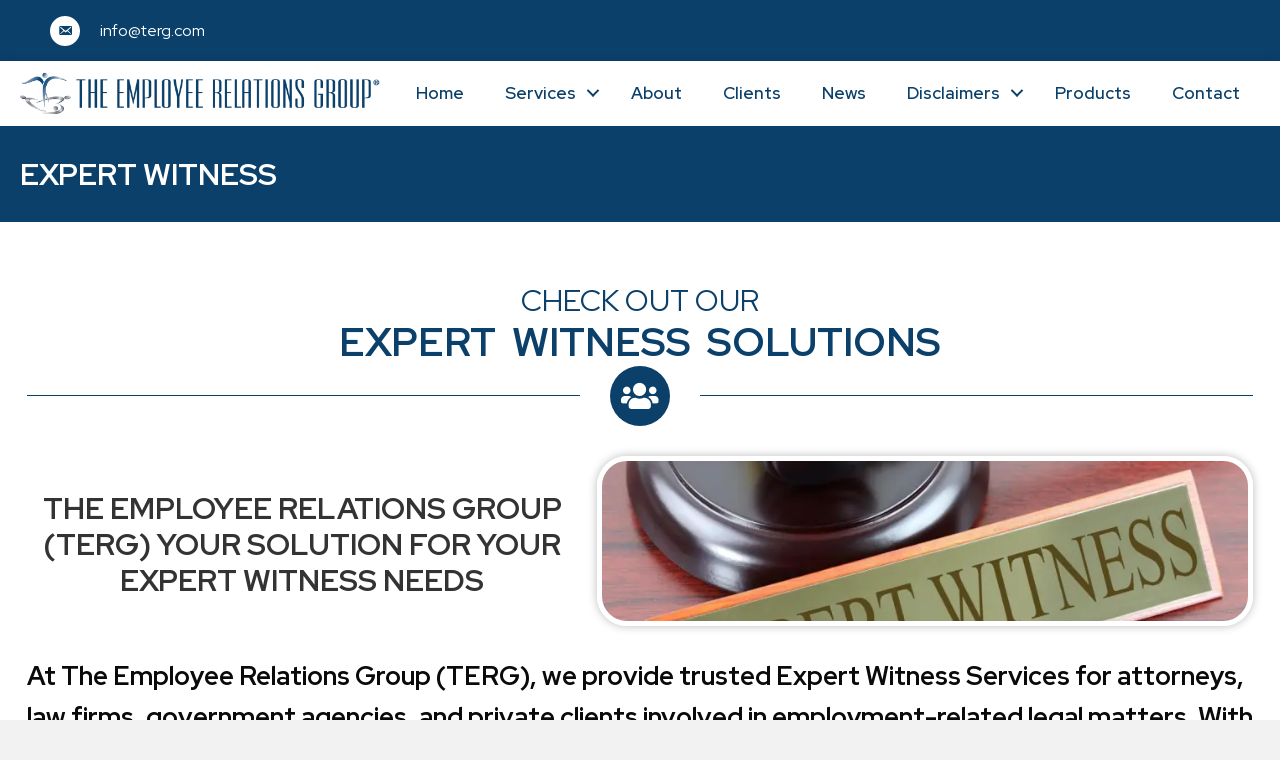

--- FILE ---
content_type: text/html; charset=UTF-8
request_url: https://terg.com/expert-witness-2/
body_size: 13638
content:
<!DOCTYPE html>
<html lang="en-US">
<head>
<meta charset="UTF-8" />
<meta name='viewport' content='width=device-width, initial-scale=1.0' />
<meta http-equiv='X-UA-Compatible' content='IE=edge' />
<link rel="profile" href="https://gmpg.org/xfn/11" />
<meta name='robots' content='index, follow, max-image-preview:large, max-snippet:-1, max-video-preview:-1' />
	<style>img:is([sizes="auto" i], [sizes^="auto," i]) { contain-intrinsic-size: 3000px 1500px }</style>
	
	<!-- This site is optimized with the Yoast SEO plugin v26.8 - https://yoast.com/product/yoast-seo-wordpress/ -->
	<title>Services | HR Management and Compliance</title>
	<meta name="description" content="Explore our selection of HR and employment compliance solutions at The Employee Relations Group in Fort Lauderdale, FL." />
	<link rel="canonical" href="https://terg.com/expert-witness-2/" />
	<meta property="og:locale" content="en_US" />
	<meta property="og:type" content="article" />
	<meta property="og:title" content="Services | HR Management and Compliance" />
	<meta property="og:description" content="Explore our selection of HR and employment compliance solutions at The Employee Relations Group in Fort Lauderdale, FL." />
	<meta property="og:url" content="https://terg.com/expert-witness-2/" />
	<meta property="og:site_name" content="The Employee Relations Group" />
	<meta property="article:modified_time" content="2025-08-28T21:27:17+00:00" />
	<meta property="og:image" content="https://terg.com/wp-content/uploads/2022/07/Expert-Witness-in-the-Caribbean-BCQS.jpg" />
	<meta name="twitter:card" content="summary_large_image" />
	<meta name="twitter:label1" content="Est. reading time" />
	<meta name="twitter:data1" content="1 minute" />
	<script type="application/ld+json" class="yoast-schema-graph">{"@context":"https://schema.org","@graph":[{"@type":"WebPage","@id":"https://terg.com/expert-witness-2/","url":"https://terg.com/expert-witness-2/","name":"Services | HR Management and Compliance","isPartOf":{"@id":"https://terg.com/#website"},"primaryImageOfPage":{"@id":"https://terg.com/expert-witness-2/#primaryimage"},"image":{"@id":"https://terg.com/expert-witness-2/#primaryimage"},"thumbnailUrl":"https://terg.com/wp-content/uploads/2022/07/Expert-Witness-in-the-Caribbean-BCQS.jpg","datePublished":"2022-07-21T19:33:28+00:00","dateModified":"2025-08-28T21:27:17+00:00","description":"Explore our selection of HR and employment compliance solutions at The Employee Relations Group in Fort Lauderdale, FL.","breadcrumb":{"@id":"https://terg.com/expert-witness-2/#breadcrumb"},"inLanguage":"en-US","potentialAction":[{"@type":"ReadAction","target":["https://terg.com/expert-witness-2/"]}]},{"@type":"ImageObject","inLanguage":"en-US","@id":"https://terg.com/expert-witness-2/#primaryimage","url":"https://terg.com/wp-content/uploads/2022/07/Expert-Witness-in-the-Caribbean-BCQS.jpg","contentUrl":"https://terg.com/wp-content/uploads/2022/07/Expert-Witness-in-the-Caribbean-BCQS.jpg"},{"@type":"BreadcrumbList","@id":"https://terg.com/expert-witness-2/#breadcrumb","itemListElement":[{"@type":"ListItem","position":1,"name":"Home","item":"https://terg.com/"},{"@type":"ListItem","position":2,"name":"EXPERT WITNESS"}]},{"@type":"WebSite","@id":"https://terg.com/#website","url":"https://terg.com/","name":"The Employee Relations Group","description":"Human Resources Compliance for your Small Business","potentialAction":[{"@type":"SearchAction","target":{"@type":"EntryPoint","urlTemplate":"https://terg.com/?s={search_term_string}"},"query-input":{"@type":"PropertyValueSpecification","valueRequired":true,"valueName":"search_term_string"}}],"inLanguage":"en-US"}]}</script>
	<!-- / Yoast SEO plugin. -->


<link rel='dns-prefetch' href='//fonts.googleapis.com' />
<link href='https://fonts.gstatic.com' crossorigin rel='preconnect' />
<link rel="alternate" type="application/rss+xml" title="The Employee Relations Group &raquo; Feed" href="https://terg.com/feed/" />
<link rel="alternate" type="application/rss+xml" title="The Employee Relations Group &raquo; Comments Feed" href="https://terg.com/comments/feed/" />
<link rel="preload" href="https://terg.com/wp-content/plugins/bb-plugin/fonts/fontawesome/5.15.4/webfonts/fa-solid-900.woff2" as="font" type="font/woff2" crossorigin="anonymous">
<link rel="preload" href="https://terg.com/wp-content/plugins/bb-plugin/fonts/fontawesome/5.15.4/webfonts/fa-regular-400.woff2" as="font" type="font/woff2" crossorigin="anonymous">
<link rel="preload" href="https://terg.com/wp-content/plugins/bb-plugin/fonts/fontawesome/5.15.4/webfonts/fa-brands-400.woff2" as="font" type="font/woff2" crossorigin="anonymous">
		<style>
			.lazyload,
			.lazyloading {
				max-width: 100%;
			}
		</style>
		<script>
window._wpemojiSettings = {"baseUrl":"https:\/\/s.w.org\/images\/core\/emoji\/16.0.1\/72x72\/","ext":".png","svgUrl":"https:\/\/s.w.org\/images\/core\/emoji\/16.0.1\/svg\/","svgExt":".svg","source":{"concatemoji":"https:\/\/terg.com\/wp-includes\/js\/wp-emoji-release.min.js?ver=6.8.3"}};
/*! This file is auto-generated */
!function(s,n){var o,i,e;function c(e){try{var t={supportTests:e,timestamp:(new Date).valueOf()};sessionStorage.setItem(o,JSON.stringify(t))}catch(e){}}function p(e,t,n){e.clearRect(0,0,e.canvas.width,e.canvas.height),e.fillText(t,0,0);var t=new Uint32Array(e.getImageData(0,0,e.canvas.width,e.canvas.height).data),a=(e.clearRect(0,0,e.canvas.width,e.canvas.height),e.fillText(n,0,0),new Uint32Array(e.getImageData(0,0,e.canvas.width,e.canvas.height).data));return t.every(function(e,t){return e===a[t]})}function u(e,t){e.clearRect(0,0,e.canvas.width,e.canvas.height),e.fillText(t,0,0);for(var n=e.getImageData(16,16,1,1),a=0;a<n.data.length;a++)if(0!==n.data[a])return!1;return!0}function f(e,t,n,a){switch(t){case"flag":return n(e,"\ud83c\udff3\ufe0f\u200d\u26a7\ufe0f","\ud83c\udff3\ufe0f\u200b\u26a7\ufe0f")?!1:!n(e,"\ud83c\udde8\ud83c\uddf6","\ud83c\udde8\u200b\ud83c\uddf6")&&!n(e,"\ud83c\udff4\udb40\udc67\udb40\udc62\udb40\udc65\udb40\udc6e\udb40\udc67\udb40\udc7f","\ud83c\udff4\u200b\udb40\udc67\u200b\udb40\udc62\u200b\udb40\udc65\u200b\udb40\udc6e\u200b\udb40\udc67\u200b\udb40\udc7f");case"emoji":return!a(e,"\ud83e\udedf")}return!1}function g(e,t,n,a){var r="undefined"!=typeof WorkerGlobalScope&&self instanceof WorkerGlobalScope?new OffscreenCanvas(300,150):s.createElement("canvas"),o=r.getContext("2d",{willReadFrequently:!0}),i=(o.textBaseline="top",o.font="600 32px Arial",{});return e.forEach(function(e){i[e]=t(o,e,n,a)}),i}function t(e){var t=s.createElement("script");t.src=e,t.defer=!0,s.head.appendChild(t)}"undefined"!=typeof Promise&&(o="wpEmojiSettingsSupports",i=["flag","emoji"],n.supports={everything:!0,everythingExceptFlag:!0},e=new Promise(function(e){s.addEventListener("DOMContentLoaded",e,{once:!0})}),new Promise(function(t){var n=function(){try{var e=JSON.parse(sessionStorage.getItem(o));if("object"==typeof e&&"number"==typeof e.timestamp&&(new Date).valueOf()<e.timestamp+604800&&"object"==typeof e.supportTests)return e.supportTests}catch(e){}return null}();if(!n){if("undefined"!=typeof Worker&&"undefined"!=typeof OffscreenCanvas&&"undefined"!=typeof URL&&URL.createObjectURL&&"undefined"!=typeof Blob)try{var e="postMessage("+g.toString()+"("+[JSON.stringify(i),f.toString(),p.toString(),u.toString()].join(",")+"));",a=new Blob([e],{type:"text/javascript"}),r=new Worker(URL.createObjectURL(a),{name:"wpTestEmojiSupports"});return void(r.onmessage=function(e){c(n=e.data),r.terminate(),t(n)})}catch(e){}c(n=g(i,f,p,u))}t(n)}).then(function(e){for(var t in e)n.supports[t]=e[t],n.supports.everything=n.supports.everything&&n.supports[t],"flag"!==t&&(n.supports.everythingExceptFlag=n.supports.everythingExceptFlag&&n.supports[t]);n.supports.everythingExceptFlag=n.supports.everythingExceptFlag&&!n.supports.flag,n.DOMReady=!1,n.readyCallback=function(){n.DOMReady=!0}}).then(function(){return e}).then(function(){var e;n.supports.everything||(n.readyCallback(),(e=n.source||{}).concatemoji?t(e.concatemoji):e.wpemoji&&e.twemoji&&(t(e.twemoji),t(e.wpemoji)))}))}((window,document),window._wpemojiSettings);
</script>
<style id='wp-emoji-styles-inline-css'>

	img.wp-smiley, img.emoji {
		display: inline !important;
		border: none !important;
		box-shadow: none !important;
		height: 1em !important;
		width: 1em !important;
		margin: 0 0.07em !important;
		vertical-align: -0.1em !important;
		background: none !important;
		padding: 0 !important;
	}
</style>
<link rel='stylesheet' id='wp-block-library-css' href='https://terg.com/wp-includes/css/dist/block-library/style.min.css?ver=6.8.3' media='all' />
<style id='wp-block-library-theme-inline-css'>
.wp-block-audio :where(figcaption){color:#555;font-size:13px;text-align:center}.is-dark-theme .wp-block-audio :where(figcaption){color:#ffffffa6}.wp-block-audio{margin:0 0 1em}.wp-block-code{border:1px solid #ccc;border-radius:4px;font-family:Menlo,Consolas,monaco,monospace;padding:.8em 1em}.wp-block-embed :where(figcaption){color:#555;font-size:13px;text-align:center}.is-dark-theme .wp-block-embed :where(figcaption){color:#ffffffa6}.wp-block-embed{margin:0 0 1em}.blocks-gallery-caption{color:#555;font-size:13px;text-align:center}.is-dark-theme .blocks-gallery-caption{color:#ffffffa6}:root :where(.wp-block-image figcaption){color:#555;font-size:13px;text-align:center}.is-dark-theme :root :where(.wp-block-image figcaption){color:#ffffffa6}.wp-block-image{margin:0 0 1em}.wp-block-pullquote{border-bottom:4px solid;border-top:4px solid;color:currentColor;margin-bottom:1.75em}.wp-block-pullquote cite,.wp-block-pullquote footer,.wp-block-pullquote__citation{color:currentColor;font-size:.8125em;font-style:normal;text-transform:uppercase}.wp-block-quote{border-left:.25em solid;margin:0 0 1.75em;padding-left:1em}.wp-block-quote cite,.wp-block-quote footer{color:currentColor;font-size:.8125em;font-style:normal;position:relative}.wp-block-quote:where(.has-text-align-right){border-left:none;border-right:.25em solid;padding-left:0;padding-right:1em}.wp-block-quote:where(.has-text-align-center){border:none;padding-left:0}.wp-block-quote.is-large,.wp-block-quote.is-style-large,.wp-block-quote:where(.is-style-plain){border:none}.wp-block-search .wp-block-search__label{font-weight:700}.wp-block-search__button{border:1px solid #ccc;padding:.375em .625em}:where(.wp-block-group.has-background){padding:1.25em 2.375em}.wp-block-separator.has-css-opacity{opacity:.4}.wp-block-separator{border:none;border-bottom:2px solid;margin-left:auto;margin-right:auto}.wp-block-separator.has-alpha-channel-opacity{opacity:1}.wp-block-separator:not(.is-style-wide):not(.is-style-dots){width:100px}.wp-block-separator.has-background:not(.is-style-dots){border-bottom:none;height:1px}.wp-block-separator.has-background:not(.is-style-wide):not(.is-style-dots){height:2px}.wp-block-table{margin:0 0 1em}.wp-block-table td,.wp-block-table th{word-break:normal}.wp-block-table :where(figcaption){color:#555;font-size:13px;text-align:center}.is-dark-theme .wp-block-table :where(figcaption){color:#ffffffa6}.wp-block-video :where(figcaption){color:#555;font-size:13px;text-align:center}.is-dark-theme .wp-block-video :where(figcaption){color:#ffffffa6}.wp-block-video{margin:0 0 1em}:root :where(.wp-block-template-part.has-background){margin-bottom:0;margin-top:0;padding:1.25em 2.375em}
</style>
<style id='classic-theme-styles-inline-css'>
/*! This file is auto-generated */
.wp-block-button__link{color:#fff;background-color:#32373c;border-radius:9999px;box-shadow:none;text-decoration:none;padding:calc(.667em + 2px) calc(1.333em + 2px);font-size:1.125em}.wp-block-file__button{background:#32373c;color:#fff;text-decoration:none}
</style>
<style id='global-styles-inline-css'>
:root{--wp--preset--aspect-ratio--square: 1;--wp--preset--aspect-ratio--4-3: 4/3;--wp--preset--aspect-ratio--3-4: 3/4;--wp--preset--aspect-ratio--3-2: 3/2;--wp--preset--aspect-ratio--2-3: 2/3;--wp--preset--aspect-ratio--16-9: 16/9;--wp--preset--aspect-ratio--9-16: 9/16;--wp--preset--color--black: #000000;--wp--preset--color--cyan-bluish-gray: #abb8c3;--wp--preset--color--white: #ffffff;--wp--preset--color--pale-pink: #f78da7;--wp--preset--color--vivid-red: #cf2e2e;--wp--preset--color--luminous-vivid-orange: #ff6900;--wp--preset--color--luminous-vivid-amber: #fcb900;--wp--preset--color--light-green-cyan: #7bdcb5;--wp--preset--color--vivid-green-cyan: #00d084;--wp--preset--color--pale-cyan-blue: #8ed1fc;--wp--preset--color--vivid-cyan-blue: #0693e3;--wp--preset--color--vivid-purple: #9b51e0;--wp--preset--gradient--vivid-cyan-blue-to-vivid-purple: linear-gradient(135deg,rgba(6,147,227,1) 0%,rgb(155,81,224) 100%);--wp--preset--gradient--light-green-cyan-to-vivid-green-cyan: linear-gradient(135deg,rgb(122,220,180) 0%,rgb(0,208,130) 100%);--wp--preset--gradient--luminous-vivid-amber-to-luminous-vivid-orange: linear-gradient(135deg,rgba(252,185,0,1) 0%,rgba(255,105,0,1) 100%);--wp--preset--gradient--luminous-vivid-orange-to-vivid-red: linear-gradient(135deg,rgba(255,105,0,1) 0%,rgb(207,46,46) 100%);--wp--preset--gradient--very-light-gray-to-cyan-bluish-gray: linear-gradient(135deg,rgb(238,238,238) 0%,rgb(169,184,195) 100%);--wp--preset--gradient--cool-to-warm-spectrum: linear-gradient(135deg,rgb(74,234,220) 0%,rgb(151,120,209) 20%,rgb(207,42,186) 40%,rgb(238,44,130) 60%,rgb(251,105,98) 80%,rgb(254,248,76) 100%);--wp--preset--gradient--blush-light-purple: linear-gradient(135deg,rgb(255,206,236) 0%,rgb(152,150,240) 100%);--wp--preset--gradient--blush-bordeaux: linear-gradient(135deg,rgb(254,205,165) 0%,rgb(254,45,45) 50%,rgb(107,0,62) 100%);--wp--preset--gradient--luminous-dusk: linear-gradient(135deg,rgb(255,203,112) 0%,rgb(199,81,192) 50%,rgb(65,88,208) 100%);--wp--preset--gradient--pale-ocean: linear-gradient(135deg,rgb(255,245,203) 0%,rgb(182,227,212) 50%,rgb(51,167,181) 100%);--wp--preset--gradient--electric-grass: linear-gradient(135deg,rgb(202,248,128) 0%,rgb(113,206,126) 100%);--wp--preset--gradient--midnight: linear-gradient(135deg,rgb(2,3,129) 0%,rgb(40,116,252) 100%);--wp--preset--font-size--small: 13px;--wp--preset--font-size--medium: 20px;--wp--preset--font-size--large: 36px;--wp--preset--font-size--x-large: 42px;--wp--preset--spacing--20: 0.44rem;--wp--preset--spacing--30: 0.67rem;--wp--preset--spacing--40: 1rem;--wp--preset--spacing--50: 1.5rem;--wp--preset--spacing--60: 2.25rem;--wp--preset--spacing--70: 3.38rem;--wp--preset--spacing--80: 5.06rem;--wp--preset--shadow--natural: 6px 6px 9px rgba(0, 0, 0, 0.2);--wp--preset--shadow--deep: 12px 12px 50px rgba(0, 0, 0, 0.4);--wp--preset--shadow--sharp: 6px 6px 0px rgba(0, 0, 0, 0.2);--wp--preset--shadow--outlined: 6px 6px 0px -3px rgba(255, 255, 255, 1), 6px 6px rgba(0, 0, 0, 1);--wp--preset--shadow--crisp: 6px 6px 0px rgba(0, 0, 0, 1);}:where(.is-layout-flex){gap: 0.5em;}:where(.is-layout-grid){gap: 0.5em;}body .is-layout-flex{display: flex;}.is-layout-flex{flex-wrap: wrap;align-items: center;}.is-layout-flex > :is(*, div){margin: 0;}body .is-layout-grid{display: grid;}.is-layout-grid > :is(*, div){margin: 0;}:where(.wp-block-columns.is-layout-flex){gap: 2em;}:where(.wp-block-columns.is-layout-grid){gap: 2em;}:where(.wp-block-post-template.is-layout-flex){gap: 1.25em;}:where(.wp-block-post-template.is-layout-grid){gap: 1.25em;}.has-black-color{color: var(--wp--preset--color--black) !important;}.has-cyan-bluish-gray-color{color: var(--wp--preset--color--cyan-bluish-gray) !important;}.has-white-color{color: var(--wp--preset--color--white) !important;}.has-pale-pink-color{color: var(--wp--preset--color--pale-pink) !important;}.has-vivid-red-color{color: var(--wp--preset--color--vivid-red) !important;}.has-luminous-vivid-orange-color{color: var(--wp--preset--color--luminous-vivid-orange) !important;}.has-luminous-vivid-amber-color{color: var(--wp--preset--color--luminous-vivid-amber) !important;}.has-light-green-cyan-color{color: var(--wp--preset--color--light-green-cyan) !important;}.has-vivid-green-cyan-color{color: var(--wp--preset--color--vivid-green-cyan) !important;}.has-pale-cyan-blue-color{color: var(--wp--preset--color--pale-cyan-blue) !important;}.has-vivid-cyan-blue-color{color: var(--wp--preset--color--vivid-cyan-blue) !important;}.has-vivid-purple-color{color: var(--wp--preset--color--vivid-purple) !important;}.has-black-background-color{background-color: var(--wp--preset--color--black) !important;}.has-cyan-bluish-gray-background-color{background-color: var(--wp--preset--color--cyan-bluish-gray) !important;}.has-white-background-color{background-color: var(--wp--preset--color--white) !important;}.has-pale-pink-background-color{background-color: var(--wp--preset--color--pale-pink) !important;}.has-vivid-red-background-color{background-color: var(--wp--preset--color--vivid-red) !important;}.has-luminous-vivid-orange-background-color{background-color: var(--wp--preset--color--luminous-vivid-orange) !important;}.has-luminous-vivid-amber-background-color{background-color: var(--wp--preset--color--luminous-vivid-amber) !important;}.has-light-green-cyan-background-color{background-color: var(--wp--preset--color--light-green-cyan) !important;}.has-vivid-green-cyan-background-color{background-color: var(--wp--preset--color--vivid-green-cyan) !important;}.has-pale-cyan-blue-background-color{background-color: var(--wp--preset--color--pale-cyan-blue) !important;}.has-vivid-cyan-blue-background-color{background-color: var(--wp--preset--color--vivid-cyan-blue) !important;}.has-vivid-purple-background-color{background-color: var(--wp--preset--color--vivid-purple) !important;}.has-black-border-color{border-color: var(--wp--preset--color--black) !important;}.has-cyan-bluish-gray-border-color{border-color: var(--wp--preset--color--cyan-bluish-gray) !important;}.has-white-border-color{border-color: var(--wp--preset--color--white) !important;}.has-pale-pink-border-color{border-color: var(--wp--preset--color--pale-pink) !important;}.has-vivid-red-border-color{border-color: var(--wp--preset--color--vivid-red) !important;}.has-luminous-vivid-orange-border-color{border-color: var(--wp--preset--color--luminous-vivid-orange) !important;}.has-luminous-vivid-amber-border-color{border-color: var(--wp--preset--color--luminous-vivid-amber) !important;}.has-light-green-cyan-border-color{border-color: var(--wp--preset--color--light-green-cyan) !important;}.has-vivid-green-cyan-border-color{border-color: var(--wp--preset--color--vivid-green-cyan) !important;}.has-pale-cyan-blue-border-color{border-color: var(--wp--preset--color--pale-cyan-blue) !important;}.has-vivid-cyan-blue-border-color{border-color: var(--wp--preset--color--vivid-cyan-blue) !important;}.has-vivid-purple-border-color{border-color: var(--wp--preset--color--vivid-purple) !important;}.has-vivid-cyan-blue-to-vivid-purple-gradient-background{background: var(--wp--preset--gradient--vivid-cyan-blue-to-vivid-purple) !important;}.has-light-green-cyan-to-vivid-green-cyan-gradient-background{background: var(--wp--preset--gradient--light-green-cyan-to-vivid-green-cyan) !important;}.has-luminous-vivid-amber-to-luminous-vivid-orange-gradient-background{background: var(--wp--preset--gradient--luminous-vivid-amber-to-luminous-vivid-orange) !important;}.has-luminous-vivid-orange-to-vivid-red-gradient-background{background: var(--wp--preset--gradient--luminous-vivid-orange-to-vivid-red) !important;}.has-very-light-gray-to-cyan-bluish-gray-gradient-background{background: var(--wp--preset--gradient--very-light-gray-to-cyan-bluish-gray) !important;}.has-cool-to-warm-spectrum-gradient-background{background: var(--wp--preset--gradient--cool-to-warm-spectrum) !important;}.has-blush-light-purple-gradient-background{background: var(--wp--preset--gradient--blush-light-purple) !important;}.has-blush-bordeaux-gradient-background{background: var(--wp--preset--gradient--blush-bordeaux) !important;}.has-luminous-dusk-gradient-background{background: var(--wp--preset--gradient--luminous-dusk) !important;}.has-pale-ocean-gradient-background{background: var(--wp--preset--gradient--pale-ocean) !important;}.has-electric-grass-gradient-background{background: var(--wp--preset--gradient--electric-grass) !important;}.has-midnight-gradient-background{background: var(--wp--preset--gradient--midnight) !important;}.has-small-font-size{font-size: var(--wp--preset--font-size--small) !important;}.has-medium-font-size{font-size: var(--wp--preset--font-size--medium) !important;}.has-large-font-size{font-size: var(--wp--preset--font-size--large) !important;}.has-x-large-font-size{font-size: var(--wp--preset--font-size--x-large) !important;}
:where(.wp-block-post-template.is-layout-flex){gap: 1.25em;}:where(.wp-block-post-template.is-layout-grid){gap: 1.25em;}
:where(.wp-block-columns.is-layout-flex){gap: 2em;}:where(.wp-block-columns.is-layout-grid){gap: 2em;}
:root :where(.wp-block-pullquote){font-size: 1.5em;line-height: 1.6;}
</style>
<link rel='stylesheet' id='font-awesome-5-css' href='https://terg.com/wp-content/plugins/bb-plugin/fonts/fontawesome/5.15.4/css/all.min.css?ver=2.9.0.1' media='all' />
<link rel='stylesheet' id='fl-builder-layout-572-css' href='https://terg.com/wp-content/uploads/bb-plugin/cache/572-layout.css?ver=b255948c01f992c88f2c07807c64983a' media='all' />
<link rel='stylesheet' id='wp-components-css' href='https://terg.com/wp-includes/css/dist/components/style.min.css?ver=6.8.3' media='all' />
<link rel='stylesheet' id='godaddy-styles-css' href='https://terg.com/wp-content/mu-plugins/vendor/wpex/godaddy-launch/includes/Dependencies/GoDaddy/Styles/build/latest.css?ver=2.0.2' media='all' />
<link rel='stylesheet' id='dashicons-css' href='https://terg.com/wp-includes/css/dashicons.min.css?ver=6.8.3' media='all' />
<link rel='stylesheet' id='uabb-animate-css' href='https://terg.com/wp-content/plugins/bb-ultimate-addon/modules/info-list/css/animate.css' media='all' />
<link rel='stylesheet' id='font-awesome-css' href='https://terg.com/wp-content/plugins/bb-plugin/fonts/fontawesome/5.15.4/css/v4-shims.min.css?ver=2.9.0.1' media='all' />
<link rel='stylesheet' id='fl-builder-layout-bundle-59c16c440ab02a9740a01f1c27804069-css' href='https://terg.com/wp-content/uploads/bb-plugin/cache/59c16c440ab02a9740a01f1c27804069-layout-bundle.css?ver=2.9.0.1-1.5.0.1' media='all' />
<link rel='stylesheet' id='gd-core-css' href='https://terg.com/wp-content/plugins/pws-core/public/css/GD-cORe-public.css?ver=3.15.0' media='all' />
<link rel='stylesheet' id='jquery-magnificpopup-css' href='https://terg.com/wp-content/plugins/bb-plugin/css/jquery.magnificpopup.min.css?ver=2.9.0.1' media='all' />
<link rel='stylesheet' id='bootstrap-4-css' href='https://terg.com/wp-content/themes/bb-theme/css/bootstrap-4.min.css?ver=1.7.9' media='all' />
<link rel='stylesheet' id='fl-automator-skin-css' href='https://terg.com/wp-content/uploads/bb-theme/skin-68128a03d0532.css?ver=1.7.9' media='all' />
<link rel='stylesheet' id='pp-animate-css' href='https://terg.com/wp-content/plugins/bbpowerpack/assets/css/animate.min.css?ver=3.5.1' media='all' />
<link rel='stylesheet' id='fl-builder-google-fonts-9aedece4f3fa9fa4301e2a4d947face2-css' href='//fonts.googleapis.com/css?family=Red+Hat+Display%3A600%2C300%2C400%2C700&#038;ver=6.8.3' media='all' />
<script src="https://terg.com/wp-includes/js/jquery/jquery.min.js?ver=3.7.1" id="jquery-core-js"></script>
<script src="https://terg.com/wp-includes/js/jquery/jquery-migrate.min.js?ver=3.4.1" id="jquery-migrate-js"></script>
<script src="https://terg.com/wp-content/plugins/pws-core/public/js/GD-cORe-public.js?ver=3.15.0" id="gd-core-js"></script>
<script id="smush-lazy-load-js-before">
var smushLazyLoadOptions = {"autoResizingEnabled":false,"autoResizeOptions":{"precision":5,"skipAutoWidth":true}};
</script>
<script src="https://terg.com/wp-content/plugins/wp-smush-pro/app/assets/js/smush-lazy-load.min.js?ver=3.23.2" id="smush-lazy-load-js"></script>
<link rel="https://api.w.org/" href="https://terg.com/wp-json/" /><link rel="alternate" title="JSON" type="application/json" href="https://terg.com/wp-json/wp/v2/pages/572" /><link rel="EditURI" type="application/rsd+xml" title="RSD" href="https://terg.com/xmlrpc.php?rsd" />
<link rel='shortlink' href='https://terg.com/?p=572' />
<link rel="alternate" title="oEmbed (JSON)" type="application/json+oembed" href="https://terg.com/wp-json/oembed/1.0/embed?url=https%3A%2F%2Fterg.com%2Fexpert-witness-2%2F" />
<link rel="alternate" title="oEmbed (XML)" type="text/xml+oembed" href="https://terg.com/wp-json/oembed/1.0/embed?url=https%3A%2F%2Fterg.com%2Fexpert-witness-2%2F&#038;format=xml" />
		<script>
			var bb_powerpack = {
				version: '2.40.1.3',
				getAjaxUrl: function() { return atob( 'aHR0cHM6Ly90ZXJnLmNvbS93cC1hZG1pbi9hZG1pbi1hamF4LnBocA==' ); },
				callback: function() {},
				search_term: '',
				current_page: 'https://terg.com/expert-witness-2/',
				conditionals: {
					is_front_page: false,
					is_home: false,
					is_archive: false,
					is_tax: false,
										is_author: false,
					current_author: false,
					is_search: false,
									}
			};
		</script>
				<script>
			document.documentElement.className = document.documentElement.className.replace('no-js', 'js');
		</script>
		<link rel="icon" href="https://terg.com/wp-content/uploads/2021/10/cropped-site-icon-32x32.jpg" sizes="32x32" />
<link rel="icon" href="https://terg.com/wp-content/uploads/2021/10/cropped-site-icon-192x192.jpg" sizes="192x192" />
<link rel="apple-touch-icon" href="https://terg.com/wp-content/uploads/2021/10/cropped-site-icon-180x180.jpg" />
<meta name="msapplication-TileImage" content="https://terg.com/wp-content/uploads/2021/10/cropped-site-icon-270x270.jpg" />
		<style id="wp-custom-css">
			.disclaimers .menu .fl-has-submenu .sub-menu {
    margin-top: -250px;
}

@media only screen and (max-width:768px) {

.fl-col-group.fl-col-group-responsive-reversed {
display: -webkit-box;
display: -moz-box;
display: -ms-flexbox;
display: -moz-flex;
display: -webkit-flex;
display: flex;
flex-flow: row wrap;
-ms-box-orient: horizontal;
-webkit-flex-flow: row wrap;
}
.fl-col-group-responsive-reversed .fl-col:nth-of-type(1) {
-webkit-box-ordinal-group: 12;
-moz-box-ordinal-group: 12;
-ms-flex-order: 12;
-webkit-order: 12;
order: 12;
}
.fl-col-group-responsive-reversed .fl-col:nth-of-type(2) {
-webkit-box-ordinal-group: 11;
-moz-box-ordinal-group: 11;
-ms-flex-order: 11;
-webkit-order: 11;
order: 11;
}
/* 	
	/home slider text */
.fl-slide-content {
 margin-top: 240px !important;
    margin-left: 20px;
    margin-right: 20px;
	
}   

 #sliding-text  h2{
		font-size: 46px !Important;
	}
	
.tel.fl-module > .fl-module-content {
    margin-right: 0px;
    margin-left: 20px;
}

}	

@media only screen and (max-width:480px){ 
/* home slider text */
 #sliding-text  h2{
		font-size: 20px !Important;
	  padding:0px;
	 margin:0px !important;
	}
	.fl-slide-content {
		padding:20px !important;
	}
}

@media only screen and (max-width:375px){

.tel.fl-module > .fl-module-content {
    margin-right: 0px;
    margin-left: 0px;
}
	
.disclaimers .menu .fl-has-submenu .sub-menu {
    margin-top: 0px;
}

}
		
		
		
		
		
		
		

	
		
		
		

		
		
		
		
		
		
		
		
		
		
		
				</style>
		</head>
<body class="wp-singular page-template-default page page-id-572 wp-theme-bb-theme fl-builder fl-builder-2-9-0-1 fl-themer-1-5-0-1 fl-theme-1-7-9 fl-theme-builder-header fl-theme-builder-header-header-sitewide fl-theme-builder-footer fl-theme-builder-footer-footer-sitewide fl-framework-bootstrap-4 fl-preset-default fl-full-width fl-scroll-to-top fl-search-active" itemscope="itemscope" itemtype="https://schema.org/WebPage">
<a aria-label="Skip to content" class="fl-screen-reader-text" href="#fl-main-content">Skip to content</a><div class="fl-page">
	<header class="fl-builder-content fl-builder-content-52 fl-builder-global-templates-locked" data-post-id="52" data-type="header" data-sticky="0" data-sticky-on="" data-sticky-breakpoint="medium" data-shrink="0" data-overlay="0" data-overlay-bg="transparent" data-shrink-image-height="50px" role="banner" itemscope="itemscope" itemtype="http://schema.org/WPHeader"><div class="fl-row fl-row-full-width fl-row-bg-color fl-node-6154f071f3c3e fl-row-default-height fl-row-align-center" data-node="6154f071f3c3e">
	<div class="fl-row-content-wrap">
		<div class="uabb-row-separator uabb-top-row-separator" >
</div>
						<div class="fl-row-content fl-row-fixed-width fl-node-content">
		
<div class="fl-col-group fl-node-6154f071f3c3f fl-col-group-equal-height fl-col-group-align-center fl-col-group-custom-width" data-node="6154f071f3c3f">
			<div class="fl-col fl-node-6154f071f3c40 fl-col-bg-color fl-col-small-custom-width" data-node="6154f071f3c40">
	<div class="fl-col-content fl-node-content"><div class="fl-module fl-module-info-list fl-node-615501a61c0d1" data-node="615501a61c0d1">
	<div class="fl-module-content fl-node-content">
		
<div class="uabb-module-content uabb-info-list">
	<ul class="uabb-info-list-wrapper uabb-info-list-left">
		<li class="uabb-info-list-item info-list-item-dynamic0"><div class="uabb-info-list-content-wrapper fl-clearfix uabb-info-list-left"><div class="uabb-info-list-icon info-list-icon-dynamic0"><div class="uabb-module-content uabb-imgicon-wrap">				<span class="uabb-icon-wrap">
			<span class="uabb-icon">
				<i class="dashicons dashicons-before dashicons-email-alt"></i>
			</span>
		</span>
	
		</div></div><div class="uabb-info-list-content uabb-info-list-left info-list-content-dynamic0"><h4 class="uabb-info-list-title"></h4 ><div class="uabb-info-list-description uabb-text-editor info-list-description-dynamic0"><p><a href="/cdn-cgi/l/email-protection#462f28202906322334216825292b66"><span class="__cf_email__" data-cfemail="ed84838b82ad99889f8ac38e8280">[email&#160;protected]</span> </a></p>
</div></div></div><div class="uabb-info-list-connector-top uabb-info-list-left"></div><div class="uabb-info-list-connector uabb-info-list-left"></div></li>	</ul>
</div>
	</div>
</div>
</div>
</div>
	</div>
		</div>
	</div>
</div>
<div class="fl-row fl-row-full-width fl-row-bg-color fl-node-6154f071f3c35 fl-row-default-height fl-row-align-center" data-node="6154f071f3c35">
	<div class="fl-row-content-wrap">
		<div class="uabb-row-separator uabb-top-row-separator" >
</div>
						<div class="fl-row-content fl-row-fixed-width fl-node-content">
		
<div class="fl-col-group fl-node-6154f071f3c39 fl-col-group-equal-height fl-col-group-align-center fl-col-group-custom-width" data-node="6154f071f3c39">
			<div class="fl-col fl-node-6154f071f3c3a fl-col-bg-color fl-col-small fl-col-small-full-width fl-col-small-custom-width" data-node="6154f071f3c3a">
	<div class="fl-col-content fl-node-content"><div class="fl-module fl-module-pp-image fl-node-6155002a07308" data-node="6155002a07308">
	<div class="fl-module-content fl-node-content">
		<div class="pp-photo-container">
	<div class="pp-photo pp-photo-align-left pp-photo-align-responsive-default" itemscope itemtype="http://schema.org/ImageObject">
		<div class="pp-photo-content">
			<div class="pp-photo-content-inner">
								<a href="https://terg.com" target="_self" itemprop="url">
									<img decoding="async" class="pp-photo-img wp-image-85 size-full lazyload" data-src="https://terg.com/wp-content/uploads/2021/09/TERG.png" alt="TERG" itemprop="image" height="143" width="1210" data-srcset="https://terg.com/wp-content/uploads/2021/09/TERG.png 1210w, https://terg.com/wp-content/uploads/2021/09/TERG-300x35.png 300w, https://terg.com/wp-content/uploads/2021/09/TERG-1024x121.png 1024w, https://terg.com/wp-content/uploads/2021/09/TERG-768x91.png 768w" data-sizes="(max-width: 1210px) 100vw, 1210px" title="TERG" src="[data-uri]" style="--smush-placeholder-width: 1210px; --smush-placeholder-aspect-ratio: 1210/143;" />
					<div class="pp-overlay-bg"></div>
													</a>
							</div>
					</div>
	</div>
</div>
	</div>
</div>
</div>
</div>
			<div class="fl-col fl-node-6154f071f3c3b fl-col-bg-color fl-col-small-custom-width" data-node="6154f071f3c3b">
	<div class="fl-col-content fl-node-content"><div class="fl-module fl-module-menu fl-node-6154f071f3c3d" data-node="6154f071f3c3d">
	<div class="fl-module-content fl-node-content">
		<div class="fl-menu fl-menu-responsive-toggle-medium-mobile fl-menu-responsive-flyout-overlay fl-flyout-right">
	<button class="fl-menu-mobile-toggle hamburger" aria-label="Menu"><span class="fl-menu-icon svg-container"><svg version="1.1" class="hamburger-menu" xmlns="http://www.w3.org/2000/svg" xmlns:xlink="http://www.w3.org/1999/xlink" viewBox="0 0 512 512">
<rect class="fl-hamburger-menu-top" width="512" height="102"/>
<rect class="fl-hamburger-menu-middle" y="205" width="512" height="102"/>
<rect class="fl-hamburger-menu-bottom" y="410" width="512" height="102"/>
</svg>
</span></button>	<div class="fl-clear"></div>
	<nav aria-label="Menu" itemscope="itemscope" itemtype="https://schema.org/SiteNavigationElement"><ul id="menu-main" class="menu fl-menu-horizontal fl-toggle-arrows"><li id="menu-item-13" class="menu-item menu-item-type-post_type menu-item-object-page menu-item-home"><a href="https://terg.com/">Home</a></li><li id="menu-item-15" class="menu-item menu-item-type-post_type menu-item-object-page current-menu-ancestor current-menu-parent current_page_parent current_page_ancestor menu-item-has-children fl-has-submenu"><div class="fl-has-submenu-container"><a href="https://terg.com/services/">Services</a><span class="fl-menu-toggle"></span></div><ul class="sub-menu">	<li id="menu-item-581" class="menu-item menu-item-type-post_type menu-item-object-page current-menu-item page_item page-item-572 current_page_item"><a href="https://terg.com/expert-witness-2/">EXPERT WITNESS</a></li></ul></li><li id="menu-item-17" class="menu-item menu-item-type-post_type menu-item-object-page"><a href="https://terg.com/about/">About</a></li><li id="menu-item-19" class="menu-item menu-item-type-post_type menu-item-object-page"><a href="https://terg.com/clients/">Clients</a></li><li id="menu-item-21" class="menu-item menu-item-type-post_type menu-item-object-page"><a href="https://terg.com/?page_id=20">News</a></li><li id="menu-item-23" class="menu-item menu-item-type-post_type menu-item-object-page menu-item-has-children fl-has-submenu"><div class="fl-has-submenu-container"><a href="https://terg.com/disclaimers/">Disclaimers</a><span class="fl-menu-toggle"></span></div><ul class="sub-menu">	<li id="menu-item-24" class="menu-item menu-item-type-custom menu-item-object-custom"><a href="https://terg.com/disclaimers/#Attorney">No Attorney-Client Relationship/Legal Advice</a></li>	<li id="menu-item-25" class="menu-item menu-item-type-custom menu-item-object-custom"><a href="https://terg.com/disclaimers/#Links">Links</a></li>	<li id="menu-item-26" class="menu-item menu-item-type-custom menu-item-object-custom"><a href="https://terg.com/disclaimers/#Privacy-Statement">Privacy Statement</a></li>	<li id="menu-item-27" class="menu-item menu-item-type-custom menu-item-object-custom"><a href="https://terg.com/disclaimers/#No-Warranty">No Warranty or Liability</a></li>	<li id="menu-item-28" class="menu-item menu-item-type-custom menu-item-object-custom menu-item-has-children fl-has-submenu"><div class="fl-has-submenu-container"><a href="https://terg.com/disclaimers/#TERG">Our Copyright/Intellectual Property Rights</a><span class="fl-menu-toggle"></span></div><ul class="sub-menu">		<li id="menu-item-29" class="menu-item menu-item-type-custom menu-item-object-custom"><a href="https://terg.com/disclaimers/#Additional-Disclosures">Additional Disclosures and Information</a></li></ul></li></ul></li><li id="menu-item-31" class="menu-item menu-item-type-post_type menu-item-object-page"><a href="https://terg.com/products/">Products</a></li><li id="menu-item-33" class="menu-item menu-item-type-post_type menu-item-object-page"><a href="https://terg.com/contact/">Contact</a></li></ul></nav></div>
	</div>
</div>
</div>
</div>
	</div>
		</div>
	</div>
</div>
</header><div class="uabb-js-breakpoint" style="display: none;"></div>	<div id="fl-main-content" class="fl-page-content" itemprop="mainContentOfPage" role="main">

		
<div class="fl-content-full container">
	<div class="row">
		<div class="fl-content col-md-12">
			<article class="fl-post post-572 page type-page status-publish hentry" id="fl-post-572" itemscope="itemscope" itemtype="https://schema.org/CreativeWork">

			<div class="fl-post-content clearfix" itemprop="text">
		<div class="fl-builder-content fl-builder-content-572 fl-builder-content-primary fl-builder-global-templates-locked" data-post-id="572"><div class="fl-row fl-row-full-width fl-row-bg-color fl-node-62d9a963dd2dc fl-row-default-height fl-row-align-center" data-node="62d9a963dd2dc">
	<div class="fl-row-content-wrap">
		<div class="uabb-row-separator uabb-top-row-separator" >
</div>
						<div class="fl-row-content fl-row-fixed-width fl-node-content">
		
<div class="fl-col-group fl-node-62d9a963dd2d9" data-node="62d9a963dd2d9">
			<div class="fl-col fl-node-62d9a963dd2da fl-col-bg-color" data-node="62d9a963dd2da">
	<div class="fl-col-content fl-node-content"><h2  class="fl-module fl-module-heading fl-heading fl-heading-text fl-node-62d9a963dd2db" data-node="62d9a963dd2db">
			EXPERT WITNESS	</h2>
</div>
</div>
	</div>
		</div>
	</div>
</div>
<div class="fl-row fl-row-full-width fl-row-bg-photo fl-node-62d9a963dd29a fl-row-custom-height fl-row-align-center fl-row-bg-overlay" data-node="62d9a963dd29a">
	<div class="fl-row-content-wrap">
		<div class="uabb-row-separator uabb-top-row-separator" >
</div>
						<div class="fl-row-content fl-row-fixed-width fl-node-content">
		
<div class="fl-col-group fl-node-62d9a963dd29e" data-node="62d9a963dd29e">
			<div class="fl-col fl-node-62d9a963dd2a0 fl-col-bg-color fl-col-has-cols" data-node="62d9a963dd2a0">
	<div class="fl-col-content fl-node-content"><div class="fl-module fl-module-pp-heading fl-node-62d9a963dd2a1" data-node="62d9a963dd2a1">
	<div class="fl-module-content fl-node-content">
		<div class="pp-heading-content">
		<div class="pp-heading  pp-center pp-dual-heading">
		
		<h1 class="heading-title">

			
			<span class="title-text pp-primary-title">Check Out Our</span>

											<span class="title-text pp-secondary-title">EXPERT  WITNESS  SOLUTIONS</span>
			
			
		</h1>

		
	</div>

	
	</div>
	</div>
</div>
<div class="fl-module fl-module-advanced-separator fl-node-62d9a963dd2a5" data-node="62d9a963dd2a5">
	<div class="fl-module-content fl-node-content">
		
<div class="uabb-module-content uabb-separator-parent">

			<div class="uabb-separator-wrap uabb-separator-center ">
			<div class="uabb-separator-line uabb-side-left">
				<span></span>
			</div>

			<div class="uabb-divider-content uabbi-divider">
				<div class="uabb-module-content uabb-imgicon-wrap">				<span class="uabb-icon-wrap">
			<span class="uabb-icon">
				<i class="fas fa-users"></i>
			</span>
		</span>
	
		</div>							</div>

			<div class="uabb-separator-line uabb-side-right">
				<span></span>
			</div> 
		</div>
	
	</div>
	</div>
</div>

<div class="fl-col-group fl-node-62d9a963dd2a2 fl-col-group-nested fl-col-group-equal-height fl-col-group-align-center" data-node="62d9a963dd2a2">
			<div class="fl-col fl-node-62d9a963dd2a3 fl-col-bg-color fl-col-small fl-col-small-full-width" data-node="62d9a963dd2a3">
	<div class="fl-col-content fl-node-content"><div class="fl-module fl-module-pp-heading fl-node-62d9a963dd2a4" data-node="62d9a963dd2a4">
	<div class="fl-module-content fl-node-content">
		<div class="pp-heading-content">
		<div class="pp-heading  pp-center">
		
		<h2 class="heading-title">

			
			<span class="title-text pp-primary-title">The Employee Relations Group (TERG) your Solution for your Expert witness needs</span>

			
			
		</h2>

		
	</div>

			<div class="pp-sub-heading">
			<h6> </h6>		</div>
	
	</div>
	</div>
</div>
</div>
</div>
			<div class="fl-col fl-node-62d9a963dd2a7 fl-col-bg-photo" data-node="62d9a963dd2a7">
	<div class="fl-col-content fl-node-content"><div  class="fl-module fl-module-separator fl-node-62d9b09be0e50" data-node="62d9b09be0e50">
	<div class="fl-separator"></div>
</div>
</div>
</div>
	</div>
<div  class="fl-module fl-module-rich-text fl-rich-text fl-node-nw72maq30jlv" data-node="nw72maq30jlv">
	<p><span style="font-size: 26px;"><strong>At The Employee Relations Group (TERG), we provide trusted Expert Witness Services for attorneys, law firms, government agencies, and private clients involved in employment-related legal matters. With decades of real-world experience in Human Resources, workplace compliance, and organizational policy, our consultants deliver clear, credible, and expertise that stands up under scrutiny.</strong></span></p>
</div>
<div  class="fl-module fl-module-rich-text fl-rich-text fl-node-3ycm5gskzfpq" data-node="3ycm5gskzfpq">
	<h2><span style="font-size: 32px;"><em>Qualifications<strong> and Abilities for Both: </strong></em></span></h2>
</div>
<div  class="fl-module fl-module-rich-text fl-rich-text fl-node-ot4jc7hxz8nk" data-node="ot4jc7hxz8nk">
	<p style="text-align: center;"><span style="font-size: 26px;"><b>An Expert Consultant    &amp;     </b><b>A Designated Expert Witness</b></span></p>
</div>
<div  class="fl-module fl-module-rich-text fl-rich-text fl-node-5wqv0rl23htk" data-node="5wqv0rl23htk">
	<h2><span style="font-size: 32px;"><em><b>Utilizing Expert Witness Training, Qualifications and Certifications and to provide:</b></em></span></h2>
</div>
<div class="fl-module fl-module-pp-iconlist fl-node-olq3wntz61kh" data-node="olq3wntz61kh">
	<div class="fl-module-content fl-node-content">
		
<div class="pp-icon-list pp-user-agent-chrome">
	<ul class="pp-icon-list-items pp-list-type-icon">
	
			<li class="pp-icon-list-item pp-icon-list-item-0">
				<span class="pp-list-item-icon fas fa-user"></span>
				<span class="pp-list-item-text">Expert Witness Standards and Best Practices</span>
			</li>

		
			<li class="pp-icon-list-item pp-icon-list-item-1">
				<span class="pp-list-item-icon fas fa-user"></span>
				<span class="pp-list-item-text">Providing an Effective Expert Witness Testimony</span>
			</li>

		
			<li class="pp-icon-list-item pp-icon-list-item-2">
				<span class="pp-list-item-icon fas fa-user"></span>
				<span class="pp-list-item-text">Preparing Expert Witness Reports</span>
			</li>

		
			<li class="pp-icon-list-item pp-icon-list-item-3">
				<span class="pp-list-item-icon fas fa-user"></span>
				<span class="pp-list-item-text">Usage of Federal Rule of Evidence 702 </span>
			</li>

		
		</ul>
</div>
	</div>
</div>
<div  class="fl-module fl-module-rich-text fl-rich-text fl-node-wxmabltzj59n" data-node="wxmabltzj59n">
	<h2><span style="font-size: 32px;"><em><b>Aerias:</b></em></span></h2>
</div>
<div  class="fl-module fl-module-separator fl-node-62d9a963dd2c9" data-node="62d9a963dd2c9">
	<div class="fl-separator"></div>
</div>

<div class="fl-col-group fl-node-62d9a963dd2a8 fl-col-group-nested" data-node="62d9a963dd2a8">
			<div class="fl-col fl-node-62d9a963dd2a9 fl-col-bg-color fl-col-small fl-col-small-full-width" data-node="62d9a963dd2a9">
	<div class="fl-col-content fl-node-content"><div class="fl-module fl-module-pp-iconlist fl-node-62d9a963dd2a6" data-node="62d9a963dd2a6">
	<div class="fl-module-content fl-node-content">
		
<div class="pp-icon-list pp-user-agent-chrome">
	<ul class="pp-icon-list-items pp-list-type-icon">
	
			<li class="pp-icon-list-item pp-icon-list-item-0">
				<span class="pp-list-item-icon fas fa-check-circle"></span>
				<span class="pp-list-item-text">Employment Law Compliance (e.g., FLSA, Title VII, ADA, FMLA, EEOC matters)</span>
			</li>

		
			<li class="pp-icon-list-item pp-icon-list-item-1">
				<span class="pp-list-item-icon fas fa-check-circle"></span>
				<span class="pp-list-item-text">Workplace Investigations (e.g., harassment, retaliation, discrimination)</span>
			</li>

		
			<li class="pp-icon-list-item pp-icon-list-item-2">
				<span class="pp-list-item-icon fas fa-check-circle"></span>
				<span class="pp-list-item-text">HR Best Practices & Standards of Care </span>
			</li>

		
			<li class="pp-icon-list-item pp-icon-list-item-3">
				<span class="pp-list-item-icon fas fa-check-circle"></span>
				<span class="pp-list-item-text">Wrongful Termination and Constructive Discharge</span>
			</li>

		
		</ul>
</div>
	</div>
</div>
</div>
</div>
			<div class="fl-col fl-node-62d9a963dd2aa fl-col-bg-color fl-col-small fl-col-small-full-width" data-node="62d9a963dd2aa">
	<div class="fl-col-content fl-node-content"><div class="fl-module fl-module-pp-iconlist fl-node-62d9a963dd2ab" data-node="62d9a963dd2ab">
	<div class="fl-module-content fl-node-content">
		
<div class="pp-icon-list pp-user-agent-chrome">
	<ul class="pp-icon-list-items pp-list-type-icon">
	
			<li class="pp-icon-list-item pp-icon-list-item-0">
				<span class="pp-list-item-icon fas fa-check-circle"></span>
				<span class="pp-list-item-text">  Wage & Hour Disputes</span>
			</li>

		
			<li class="pp-icon-list-item pp-icon-list-item-1">
				<span class="pp-list-item-icon fas fa-check-circle"></span>
				<span class="pp-list-item-text">Misclassification</span>
			</li>

		
			<li class="pp-icon-list-item pp-icon-list-item-2">
				<span class="pp-list-item-icon fas fa-check-circle"></span>
				<span class="pp-list-item-text">Background Check Compliance </span>
			</li>

		
			<li class="pp-icon-list-item pp-icon-list-item-3">
				<span class="pp-list-item-icon fas fa-check-circle"></span>
				<span class="pp-list-item-text"> Retaliation & Whistleblower Claims</span>
			</li>

		
			<li class="pp-icon-list-item pp-icon-list-item-4">
				<span class="pp-list-item-icon fas fa-check-circle"></span>
				<span class="pp-list-item-text">Workplace Policy and Procedure Evaluations</span>
			</li>

		
		</ul>
</div>
	</div>
</div>
</div>
</div>
	</div>
</div>
</div>
	</div>

<div class="fl-col-group fl-node-62d9a963dd2ca" data-node="62d9a963dd2ca">
			<div class="fl-col fl-node-62d9a963dd2cb fl-col-bg-color" data-node="62d9a963dd2cb">
	<div class="fl-col-content fl-node-content"><div  class="fl-module fl-module-separator fl-node-62d9a963dd2de" data-node="62d9a963dd2de">
	<div class="fl-separator"></div>
</div>
</div>
</div>
	</div>

<div class="fl-col-group fl-node-62d9a963dd2af fl-col-group-equal-height fl-col-group-align-top fl-col-group-custom-width" data-node="62d9a963dd2af">
			<div class="fl-col fl-node-62d9a963dd2bc fl-col-bg-photo fl-col-small-custom-width" data-node="62d9a963dd2bc">
	<div class="fl-col-content fl-node-content"><div  class="fl-module fl-module-separator fl-node-62d9b4c692a6e" data-node="62d9b4c692a6e">
	<div class="fl-separator"></div>
</div>
</div>
</div>
			<div class="fl-col fl-node-62d9a963dd2b0 fl-col-bg-color fl-col-small fl-col-small-full-width fl-col-has-cols" data-node="62d9a963dd2b0">
	<div class="fl-col-content fl-node-content">
<div class="fl-col-group fl-node-62d9a963dd2b4 fl-col-group-nested" data-node="62d9a963dd2b4">
			<div class="fl-col fl-node-62d9a963dd2b5 fl-col-bg-color" data-node="62d9a963dd2b5">
	<div class="fl-col-content fl-node-content"><div  class="fl-module fl-module-rich-text fl-rich-text fl-node-62d9a963dd2ad" data-node="62d9a963dd2ad">
	<h1><span style="font-size: 32px;">Why Choose Us?</span></h1>
</div>
</div>
</div>
	</div>

<div class="fl-col-group fl-node-62d9a963dd2b1 fl-col-group-nested fl-col-group-equal-height fl-col-group-align-top fl-col-group-custom-width" data-node="62d9a963dd2b1">
			<div class="fl-col fl-node-62d9a963dd2b2 fl-col-bg-color fl-col-small-custom-width" data-node="62d9a963dd2b2">
	<div class="fl-col-content fl-node-content"><div class="fl-module fl-module-pp-iconlist fl-node-62d9a963dd2ae" data-node="62d9a963dd2ae">
	<div class="fl-module-content fl-node-content">
		
<div class="pp-icon-list pp-user-agent-chrome">
	<ul class="pp-icon-list-items pp-list-type-icon">
	
			<li class="pp-icon-list-item pp-icon-list-item-0">
				<span class="pp-list-item-icon fas fa-check-circle"></span>
				<span class="pp-list-item-text"> Proven expert witness experience in depositions, arbitration, and mediation</span>
			</li>

		
			<li class="pp-icon-list-item pp-icon-list-item-1">
				<span class="pp-list-item-icon fas fa-check-circle"></span>
				<span class="pp-list-item-text">Professional, objective, and fact-based reports </span>
			</li>

		
			<li class="pp-icon-list-item pp-icon-list-item-2">
				<span class="pp-list-item-icon fas fa-check-circle"></span>
				<span class="pp-list-item-text"> Deep HR knowledge across both private and public sectors</span>
			</li>

		
			<li class="pp-icon-list-item pp-icon-list-item-3">
				<span class="pp-list-item-icon fas fa-check-circle"></span>
				<span class="pp-list-item-text"> Timely and responsive engagement from initial consultation to trial</span>
			</li>

		
		</ul>
</div>
	</div>
</div>
</div>
</div>
	</div>
</div>
</div>
	</div>

<div class="fl-col-group fl-node-62d9a963dd2cd" data-node="62d9a963dd2cd">
			<div class="fl-col fl-node-62d9a963dd2ce fl-col-bg-color" data-node="62d9a963dd2ce">
	<div class="fl-col-content fl-node-content"><div  class="fl-module fl-module-separator fl-node-62d9a963dd2cc" data-node="62d9a963dd2cc">
	<div class="fl-separator"></div>
</div>
</div>
</div>
	</div>

<div class="fl-col-group fl-node-62d9a963dd2d0" data-node="62d9a963dd2d0">
			<div class="fl-col fl-node-62d9a963dd2d1 fl-col-bg-color fl-col-has-cols" data-node="62d9a963dd2d1">
	<div class="fl-col-content fl-node-content"><div  class="fl-module fl-module-separator fl-node-62d9a963dd2cf" data-node="62d9a963dd2cf">
	<div class="fl-separator"></div>
</div>

<div class="fl-col-group fl-node-62d9b30fd2820 fl-col-group-nested" data-node="62d9b30fd2820">
			<div class="fl-col fl-node-62d9b30fd28d0 fl-col-bg-color" data-node="62d9b30fd28d0">
	<div class="fl-col-content fl-node-content"><div 
 class="fl-module fl-module-photo fl-photo fl-photo-align-center fl-node-62d9b33d0ddfd" data-node="62d9b33d0ddfd" itemscope itemtype="https://schema.org/ImageObject">
	<div class="fl-photo-content fl-photo-img-jpg">
				<img decoding="async" loading='lazy' class="fl-photo-img wp-image-579 size-full no-lazyload" src="https://terg.com/wp-content/uploads/2022/07/Expert-Witness-in-the-Caribbean-BCQS.jpg" alt="Expert-Witness-in-the-Caribbean-BCQS" itemprop="image" height="430" width="1024" title="Expert-Witness-in-the-Caribbean-BCQS" srcset="https://terg.com/wp-content/uploads/2022/07/Expert-Witness-in-the-Caribbean-BCQS.jpg 1024w, https://terg.com/wp-content/uploads/2022/07/Expert-Witness-in-the-Caribbean-BCQS-300x126.jpg 300w, https://terg.com/wp-content/uploads/2022/07/Expert-Witness-in-the-Caribbean-BCQS-768x323.jpg 768w" sizes="auto, (max-width: 1024px) 100vw, 1024px" />
					</div>
	</div>
</div>
</div>
	</div>
</div>
</div>
	</div>
		</div>
	</div>
</div>
</div><div class="uabb-js-breakpoint" style="display: none;"></div>	</div><!-- .fl-post-content -->
	
</article>

<!-- .fl-post -->
		</div>
	</div>
</div>


	</div><!-- .fl-page-content -->
	<footer class="fl-builder-content fl-builder-content-54 fl-builder-global-templates-locked" data-post-id="54" data-type="footer" itemscope="itemscope" itemtype="http://schema.org/WPFooter"><div class="fl-row fl-row-full-width fl-row-bg-color fl-node-61551034e0d52 fl-row-default-height fl-row-align-center footer-row" data-node="61551034e0d52">
	<div class="fl-row-content-wrap">
		<div class="uabb-row-separator uabb-top-row-separator" >
</div>
						<div class="fl-row-content fl-row-fixed-width fl-node-content">
		
<div class="fl-col-group fl-node-61551034e0d53 fl-col-group-equal-height fl-col-group-align-center fl-col-group-custom-width" data-node="61551034e0d53">
			<div class="fl-col fl-node-61551034e0d54 fl-col-bg-color fl-col-small-custom-width" data-node="61551034e0d54">
	<div class="fl-col-content fl-node-content"><div class="fl-module fl-module-pp-image fl-node-61551a5705f96" data-node="61551a5705f96">
	<div class="fl-module-content fl-node-content">
		<div class="pp-photo-container">
	<div class="pp-photo pp-photo-align-center pp-photo-align-responsive-default" itemscope itemtype="http://schema.org/ImageObject">
		<div class="pp-photo-content">
			<div class="pp-photo-content-inner">
								<a href="https://terg.com" target="_self" itemprop="url">
									<img decoding="async" class="pp-photo-img wp-image-85 size-full lazyload" data-src="https://terg.com/wp-content/uploads/2021/09/TERG.png" alt="TERG" itemprop="image" height="143" width="1210" data-srcset="https://terg.com/wp-content/uploads/2021/09/TERG.png 1210w, https://terg.com/wp-content/uploads/2021/09/TERG-300x35.png 300w, https://terg.com/wp-content/uploads/2021/09/TERG-1024x121.png 1024w, https://terg.com/wp-content/uploads/2021/09/TERG-768x91.png 768w" data-sizes="(max-width: 1210px) 100vw, 1210px" title="TERG" src="[data-uri]" style="--smush-placeholder-width: 1210px; --smush-placeholder-aspect-ratio: 1210/143;" />
					<div class="pp-overlay-bg"></div>
													</a>
							</div>
					</div>
	</div>
</div>
	</div>
</div>
</div>
</div>
	</div>
		</div>
	</div>
</div>
<div class="fl-row fl-row-full-width fl-row-bg-color fl-node-61551224ed692 fl-row-default-height fl-row-align-center" data-node="61551224ed692">
	<div class="fl-row-content-wrap">
		<div class="uabb-row-separator uabb-top-row-separator" >
</div>
						<div class="fl-row-content fl-row-fixed-width fl-node-content">
		
<div class="fl-col-group fl-node-61551224ed683 fl-col-group-equal-height fl-col-group-align-center fl-col-group-custom-width" data-node="61551224ed683">
			<div class="fl-col fl-node-61551224ed686 fl-col-bg-color fl-col-small fl-col-small-full-width fl-col-small-custom-width" data-node="61551224ed686">
	<div class="fl-col-content fl-node-content"><div class="fl-module fl-module-info-list fl-node-615518d37d9ae" data-node="615518d37d9ae">
	<div class="fl-module-content fl-node-content">
		
<div class="uabb-module-content uabb-info-list">
	<ul class="uabb-info-list-wrapper uabb-info-list-left">
		<li class="uabb-info-list-item info-list-item-dynamic0"><div class="uabb-info-list-content-wrapper fl-clearfix uabb-info-list-left"><div class="uabb-info-list-icon info-list-icon-dynamic0"><div class="uabb-module-content uabb-imgicon-wrap">				<span class="uabb-icon-wrap">
			<span class="uabb-icon">
				<i class="dashicons dashicons-before dashicons-email-alt"></i>
			</span>
		</span>
	
		</div></div><div class="uabb-info-list-content uabb-info-list-left info-list-content-dynamic0"><h4 class="uabb-info-list-title"></h4 ><div class="uabb-info-list-description uabb-text-editor info-list-description-dynamic0"><p><a href="/cdn-cgi/l/email-protection#620b0c040d22160710054c010d0f42"><span class="__cf_email__" data-cfemail="d4bdbab2bb94a0b1a6b3fab7bbb9">[email&#160;protected]</span> </a></p>
</div></div></div><div class="uabb-info-list-connector-top uabb-info-list-left"></div><div class="uabb-info-list-connector uabb-info-list-left"></div></li>	</ul>
</div>
	</div>
</div>
</div>
</div>
			<div class="fl-col fl-node-61551224ed68c fl-col-bg-color fl-col-small fl-col-small-full-width fl-col-small-custom-width" data-node="61551224ed68c">
	<div class="fl-col-content fl-node-content"><div class="fl-module fl-module-info-list fl-node-61551224ed690" data-node="61551224ed690">
	<div class="fl-module-content fl-node-content">
		
<div class="uabb-module-content uabb-info-list">
	<ul class="uabb-info-list-wrapper uabb-info-list-left">
		<li class="uabb-info-list-item info-list-item-dynamic0"><div class="uabb-info-list-content-wrapper fl-clearfix uabb-info-list-left"><div class="uabb-info-list-icon info-list-icon-dynamic0"><div class="uabb-module-content uabb-imgicon-wrap">				<span class="uabb-icon-wrap">
			<span class="uabb-icon">
				<i class="dashicons dashicons-before dashicons-location"></i>
			</span>
		</span>
	
		</div></div><div class="uabb-info-list-content uabb-info-list-left info-list-content-dynamic0"><h4 class="uabb-info-list-title"></h4 ><div class="uabb-info-list-description uabb-text-editor info-list-description-dynamic0"><p><a href="https://goo.gl/maps/qZaGnQeEs548RivB9" target="_blank" rel="noopener">401 E Las Olas Blvd #130‑162<br />
Fort Lauderdale, FL 33301, USA</a></p>
</div></div></div><div class="uabb-info-list-connector-top uabb-info-list-left"></div><div class="uabb-info-list-connector uabb-info-list-left"></div></li>	</ul>
</div>
	</div>
</div>
</div>
</div>
	</div>
		</div>
	</div>
</div>
<div class="fl-row fl-row-full-width fl-row-bg-color fl-node-615634b6edf55 fl-row-default-height fl-row-align-center" data-node="615634b6edf55">
	<div class="fl-row-content-wrap">
		<div class="uabb-row-separator uabb-top-row-separator" >
</div>
						<div class="fl-row-content fl-row-fixed-width fl-node-content">
		
<div class="fl-col-group fl-node-615634b71bb67 fl-col-group-equal-height fl-col-group-align-center" data-node="615634b71bb67">
			<div class="fl-col fl-node-615634b71bd69 fl-col-bg-color" data-node="615634b71bd69">
	<div class="fl-col-content fl-node-content"><div class="fl-module fl-module-menu fl-node-61551034e0d55 disclaimers" data-node="61551034e0d55">
	<div class="fl-module-content fl-node-content">
		<div class="fl-menu">
		<div class="fl-clear"></div>
	<nav aria-label="Menu" itemscope="itemscope" itemtype="https://schema.org/SiteNavigationElement"><ul id="menu-main-1" class="menu fl-menu-horizontal fl-toggle-arrows"><li id="menu-item-13" class="menu-item menu-item-type-post_type menu-item-object-page menu-item-home"><a href="https://terg.com/">Home</a></li><li id="menu-item-15" class="menu-item menu-item-type-post_type menu-item-object-page current-menu-ancestor current-menu-parent current_page_parent current_page_ancestor menu-item-has-children fl-has-submenu"><div class="fl-has-submenu-container"><a href="https://terg.com/services/">Services</a><span class="fl-menu-toggle"></span></div><ul class="sub-menu">	<li id="menu-item-581" class="menu-item menu-item-type-post_type menu-item-object-page current-menu-item page_item page-item-572 current_page_item"><a href="https://terg.com/expert-witness-2/">EXPERT WITNESS</a></li></ul></li><li id="menu-item-17" class="menu-item menu-item-type-post_type menu-item-object-page"><a href="https://terg.com/about/">About</a></li><li id="menu-item-19" class="menu-item menu-item-type-post_type menu-item-object-page"><a href="https://terg.com/clients/">Clients</a></li><li id="menu-item-21" class="menu-item menu-item-type-post_type menu-item-object-page"><a href="https://terg.com/?page_id=20">News</a></li><li id="menu-item-23" class="menu-item menu-item-type-post_type menu-item-object-page menu-item-has-children fl-has-submenu"><div class="fl-has-submenu-container"><a href="https://terg.com/disclaimers/">Disclaimers</a><span class="fl-menu-toggle"></span></div><ul class="sub-menu">	<li id="menu-item-24" class="menu-item menu-item-type-custom menu-item-object-custom"><a href="https://terg.com/disclaimers/#Attorney">No Attorney-Client Relationship/Legal Advice</a></li>	<li id="menu-item-25" class="menu-item menu-item-type-custom menu-item-object-custom"><a href="https://terg.com/disclaimers/#Links">Links</a></li>	<li id="menu-item-26" class="menu-item menu-item-type-custom menu-item-object-custom"><a href="https://terg.com/disclaimers/#Privacy-Statement">Privacy Statement</a></li>	<li id="menu-item-27" class="menu-item menu-item-type-custom menu-item-object-custom"><a href="https://terg.com/disclaimers/#No-Warranty">No Warranty or Liability</a></li>	<li id="menu-item-28" class="menu-item menu-item-type-custom menu-item-object-custom menu-item-has-children fl-has-submenu"><div class="fl-has-submenu-container"><a href="https://terg.com/disclaimers/#TERG">Our Copyright/Intellectual Property Rights</a><span class="fl-menu-toggle"></span></div><ul class="sub-menu">		<li id="menu-item-29" class="menu-item menu-item-type-custom menu-item-object-custom"><a href="https://terg.com/disclaimers/#Additional-Disclosures">Additional Disclosures and Information</a></li></ul></li></ul></li><li id="menu-item-31" class="menu-item menu-item-type-post_type menu-item-object-page"><a href="https://terg.com/products/">Products</a></li><li id="menu-item-33" class="menu-item menu-item-type-post_type menu-item-object-page"><a href="https://terg.com/contact/">Contact</a></li></ul></nav></div>
	</div>
</div>
</div>
</div>
			<div class="fl-col fl-node-615634e625d99 fl-col-bg-color fl-col-small fl-col-small-full-width" data-node="615634e625d99">
	<div class="fl-col-content fl-node-content"><div class="fl-module fl-module-pp-social-icons fl-node-615517dfeba5e" data-node="615517dfeba5e">
	<div class="fl-module-content fl-node-content">
		
<div class="pp-social-icons pp-social-icons-horizontal">
	<span class="pp-social-icon" itemscope itemtype="https://schema.org/Organization">
		<link itemprop="url" href="https://terg.com">
		<a itemprop="sameAs" href="https://www.linkedin.com/authwall?trk=ripf&#038;trkInfo=AQGh1BlylDckUQAAAXwuBnK4-6H5ZsqjD35jovtds156KQScx_VGPO11pDFe9j-xjyfVUCzUX_BDYc_BjoWSaKgZCrDTxQn8yYutJH5bWTWbpqedkEYWjD0GoEgJTF5ataPCWHA=&#038;originalReferer=&#038;sessionRedirect=https%3A%2F%2Fwww.linkedin.com%2Fcompany%2F2156740" target="_blank" title="" aria-label="" role="button" rel="noopener noreferrer external" >
							<i class="fab fa-linkedin-in"></i>
					</a>
	</span>
		<span class="pp-social-icon" itemscope itemtype="https://schema.org/Organization">
		<link itemprop="url" href="https://terg.com">
		<a itemprop="sameAs" href="https://twitter.com/TERGTWEET" target="_blank" title="" aria-label="" role="button" rel="noopener noreferrer external" >
							<i class="fab fa-twitter"></i>
					</a>
	</span>
		<span class="pp-social-icon" itemscope itemtype="https://schema.org/Organization">
		<link itemprop="url" href="https://terg.com">
		<a itemprop="sameAs" href="https://www.facebook.com/TheEmployeeRelationsGroup" target="_blank" title="" aria-label="" role="button" rel="noopener noreferrer external" >
							<i class="fab fa-facebook-f"></i>
					</a>
	</span>
		<span class="pp-social-icon" itemscope itemtype="https://schema.org/Organization">
		<link itemprop="url" href="https://terg.com">
		<a itemprop="sameAs" href="https://www.instagram.com/theemployeerelationsgroup/" target="_blank" title="" aria-label="" role="button" rel="noopener noreferrer external" >
							<i class="fab fa-instagram"></i>
					</a>
	</span>
		<span class="pp-social-icon" itemscope itemtype="https://schema.org/Organization">
		<link itemprop="url" href="https://terg.com">
		<a itemprop="sameAs" href="https://www.youtube.com/user/TERGVIDEO" target="_blank" title="" aria-label="" role="button" rel="noopener noreferrer external" >
							<i class="fab fa-youtube"></i>
					</a>
	</span>
	</div>
	</div>
</div>
</div>
</div>
	</div>
		</div>
	</div>
</div>
<div class="fl-row fl-row-full-width fl-row-bg-color fl-node-61551034e0d4d fl-row-default-height fl-row-align-center footer-copyright" data-node="61551034e0d4d">
	<div class="fl-row-content-wrap">
		<div class="uabb-row-separator uabb-top-row-separator" >
</div>
						<div class="fl-row-content fl-row-fixed-width fl-node-content">
		
<div class="fl-col-group fl-node-61a6ca5ccfa25" data-node="61a6ca5ccfa25">
			<div class="fl-col fl-node-61a6ca5ccfcb0 fl-col-bg-color" data-node="61a6ca5ccfcb0">
	<div class="fl-col-content fl-node-content"><div class="fl-module fl-module-rich-text fl-node-61551034e0d3a" data-node="61551034e0d3a">
	<div class="fl-module-content fl-node-content">
		<div class="fl-rich-text">
	<p style="text-align: left;">© 2026 The Employee Relations Group. All Rights Reserved.</p>
</div>
	</div>
</div>
<div class="fl-module fl-module-rich-text fl-node-61a6cd9523b0a" data-node="61a6cd9523b0a">
	<div class="fl-module-content fl-node-content">
		<div class="fl-rich-text">
	<p style="text-align: left;"><em>Maintenance &amp; Design by Buddy Bernhard LLC (Klaus Roithner)</em></p>
</div>
	</div>
</div>
</div>
</div>
	</div>
		</div>
	</div>
</div>
</footer><div class="uabb-js-breakpoint" style="display: none;"></div>	</div><!-- .fl-page -->
<script data-cfasync="false" src="/cdn-cgi/scripts/5c5dd728/cloudflare-static/email-decode.min.js"></script><script type="speculationrules">
{"prefetch":[{"source":"document","where":{"and":[{"href_matches":"\/*"},{"not":{"href_matches":["\/wp-*.php","\/wp-admin\/*","\/wp-content\/uploads\/*","\/wp-content\/*","\/wp-content\/plugins\/*","\/wp-content\/themes\/bb-theme\/*","\/*\\?(.+)"]}},{"not":{"selector_matches":"a[rel~=\"nofollow\"]"}},{"not":{"selector_matches":".no-prefetch, .no-prefetch a"}}]},"eagerness":"conservative"}]}
</script>
<a href="#" id="fl-to-top"><span class="sr-only">Scroll To Top</span><i class="fas fa-chevron-up" aria-hidden="true"></i></a><script src="https://terg.com/wp-content/uploads/bb-plugin/cache/572-layout.js?ver=d94b256225de4d14ea15ec10476ef0fa" id="fl-builder-layout-572-js"></script>
<script src="https://terg.com/wp-content/plugins/coblocks/dist/js/coblocks-animation.js?ver=3.1.16" id="coblocks-animation-js"></script>
<script src="https://terg.com/wp-content/plugins/coblocks/dist/js/vendors/tiny-swiper.js?ver=3.1.16" id="coblocks-tiny-swiper-js"></script>
<script id="coblocks-tinyswiper-initializer-js-extra">
var coblocksTinyswiper = {"carouselPrevButtonAriaLabel":"Previous","carouselNextButtonAriaLabel":"Next","sliderImageAriaLabel":"Image"};
</script>
<script src="https://terg.com/wp-content/plugins/coblocks/dist/js/coblocks-tinyswiper-initializer.js?ver=3.1.16" id="coblocks-tinyswiper-initializer-js"></script>
<script src="https://terg.com/wp-content/plugins/bb-plugin/js/jquery.imagesloaded.min.js?ver=2.9.0.1" id="imagesloaded-js"></script>
<script src="https://terg.com/wp-content/plugins/bb-plugin/js/jquery.ba-throttle-debounce.min.js?ver=2.9.0.1" id="jquery-throttle-js"></script>
<script src="https://terg.com/wp-content/uploads/bb-plugin/cache/04173149c41cf3a14f262d80db9385e3-layout-bundle.js?ver=2.9.0.1-1.5.0.1" id="fl-builder-layout-bundle-04173149c41cf3a14f262d80db9385e3-js"></script>
<script src="https://terg.com/wp-content/plugins/bb-plugin/js/jquery.magnificpopup.min.js?ver=2.9.0.1" id="jquery-magnificpopup-js"></script>
<script src="https://terg.com/wp-content/themes/bb-theme/js/bootstrap-4.min.js?ver=1.7.9" id="bootstrap-4-js"></script>
<script id="fl-automator-js-extra">
var themeopts = {"medium_breakpoint":"768","mobile_breakpoint":"500"};
</script>
<script src="https://terg.com/wp-content/themes/bb-theme/js/theme.min.js?ver=1.7.9" id="fl-automator-js"></script>
		<script>'undefined'=== typeof _trfq || (window._trfq = []);'undefined'=== typeof _trfd && (window._trfd=[]),
                _trfd.push({'tccl.baseHost':'secureserver.net'}),
                _trfd.push({'ap':'wpaas_v2'},
                    {'server':'d4665f892df7'},
                    {'pod':'c8-prod-p3-us-west-2'},
                                        {'xid':'45825979'},
                    {'wp':'6.8.3'},
                    {'php':'8.2.30'},
                    {'loggedin':'0'},
                    {'cdn':'1'},
                    {'builder':'beaver-builder'},
                    {'theme':'bb-theme'},
                    {'wds':'1'},
                    {'wp_alloptions_count':'287'},
                    {'wp_alloptions_bytes':'99525'},
                    {'gdl_coming_soon_page':'0'}
                    , {'appid':'107235'}                 );
            var trafficScript = document.createElement('script'); trafficScript.src = 'https://img1.wsimg.com/signals/js/clients/scc-c2/scc-c2.min.js'; window.document.head.appendChild(trafficScript);</script>
		<script>window.addEventListener('click', function (elem) { var _elem$target, _elem$target$dataset, _window, _window$_trfq; return (elem === null || elem === void 0 ? void 0 : (_elem$target = elem.target) === null || _elem$target === void 0 ? void 0 : (_elem$target$dataset = _elem$target.dataset) === null || _elem$target$dataset === void 0 ? void 0 : _elem$target$dataset.eid) && ((_window = window) === null || _window === void 0 ? void 0 : (_window$_trfq = _window._trfq) === null || _window$_trfq === void 0 ? void 0 : _window$_trfq.push(["cmdLogEvent", "click", elem.target.dataset.eid]));});</script>
		<script src='https://img1.wsimg.com/traffic-assets/js/tccl-tti.min.js' onload="window.tti.calculateTTI()"></script>
		</body>
</html>


--- FILE ---
content_type: text/css
request_url: https://terg.com/wp-content/uploads/bb-plugin/cache/572-layout.css?ver=b255948c01f992c88f2c07807c64983a
body_size: 8144
content:
.fl-builder-content *,.fl-builder-content *:before,.fl-builder-content *:after {-webkit-box-sizing: border-box;-moz-box-sizing: border-box;box-sizing: border-box;}.fl-row:before,.fl-row:after,.fl-row-content:before,.fl-row-content:after,.fl-col-group:before,.fl-col-group:after,.fl-col:before,.fl-col:after,.fl-module:not([data-accepts]):before,.fl-module:not([data-accepts]):after,.fl-module-content:before,.fl-module-content:after {display: table;content: " ";}.fl-row:after,.fl-row-content:after,.fl-col-group:after,.fl-col:after,.fl-module:not([data-accepts]):after,.fl-module-content:after {clear: both;}.fl-clear {clear: both;}.fl-row,.fl-row-content {margin-left: auto;margin-right: auto;min-width: 0;}.fl-row-content-wrap {position: relative;}.fl-builder-mobile .fl-row-bg-photo .fl-row-content-wrap {background-attachment: scroll;}.fl-row-bg-video,.fl-row-bg-video .fl-row-content,.fl-row-bg-embed,.fl-row-bg-embed .fl-row-content {position: relative;}.fl-row-bg-video .fl-bg-video,.fl-row-bg-embed .fl-bg-embed-code {bottom: 0;left: 0;overflow: hidden;position: absolute;right: 0;top: 0;}.fl-row-bg-video .fl-bg-video video,.fl-row-bg-embed .fl-bg-embed-code video {bottom: 0;left: 0px;max-width: none;position: absolute;right: 0;top: 0px;}.fl-row-bg-video .fl-bg-video video {min-width: 100%;min-height: 100%;width: auto;height: auto;}.fl-row-bg-video .fl-bg-video iframe,.fl-row-bg-embed .fl-bg-embed-code iframe {pointer-events: none;width: 100vw;height: 56.25vw; max-width: none;min-height: 100vh;min-width: 177.77vh; position: absolute;top: 50%;left: 50%;-ms-transform: translate(-50%, -50%); -webkit-transform: translate(-50%, -50%); transform: translate(-50%, -50%);}.fl-bg-video-fallback {background-position: 50% 50%;background-repeat: no-repeat;background-size: cover;bottom: 0px;left: 0px;position: absolute;right: 0px;top: 0px;}.fl-row-bg-slideshow,.fl-row-bg-slideshow .fl-row-content {position: relative;}.fl-row .fl-bg-slideshow {bottom: 0;left: 0;overflow: hidden;position: absolute;right: 0;top: 0;z-index: 0;}.fl-builder-edit .fl-row .fl-bg-slideshow * {bottom: 0;height: auto !important;left: 0;position: absolute !important;right: 0;top: 0;}.fl-row-bg-overlay .fl-row-content-wrap:after {border-radius: inherit;content: '';display: block;position: absolute;top: 0;right: 0;bottom: 0;left: 0;z-index: 0;}.fl-row-bg-overlay .fl-row-content {position: relative;z-index: 1;}.fl-row-default-height .fl-row-content-wrap,.fl-row-custom-height .fl-row-content-wrap {display: -webkit-box;display: -webkit-flex;display: -ms-flexbox;display: flex;min-height: 100vh;}.fl-row-overlap-top .fl-row-content-wrap {display: -webkit-inline-box;display: -webkit-inline-flex;display: -moz-inline-box;display: -ms-inline-flexbox;display: inline-flex;width: 100%;}.fl-row-default-height .fl-row-content-wrap,.fl-row-custom-height .fl-row-content-wrap {min-height: 0;}.fl-row-default-height .fl-row-content,.fl-row-full-height .fl-row-content,.fl-row-custom-height .fl-row-content {-webkit-box-flex: 1 1 auto; -moz-box-flex: 1 1 auto;-webkit-flex: 1 1 auto;-ms-flex: 1 1 auto;flex: 1 1 auto;}.fl-row-default-height .fl-row-full-width.fl-row-content,.fl-row-full-height .fl-row-full-width.fl-row-content,.fl-row-custom-height .fl-row-full-width.fl-row-content {max-width: 100%;width: 100%;}.fl-row-default-height.fl-row-align-center .fl-row-content-wrap,.fl-row-full-height.fl-row-align-center .fl-row-content-wrap,.fl-row-custom-height.fl-row-align-center .fl-row-content-wrap {-webkit-align-items: center;-webkit-box-align: center;-webkit-box-pack: center;-webkit-justify-content: center;-ms-flex-align: center;-ms-flex-pack: center;justify-content: center;align-items: center;}.fl-row-default-height.fl-row-align-bottom .fl-row-content-wrap,.fl-row-full-height.fl-row-align-bottom .fl-row-content-wrap,.fl-row-custom-height.fl-row-align-bottom .fl-row-content-wrap {-webkit-align-items: flex-end;-webkit-justify-content: flex-end;-webkit-box-align: end;-webkit-box-pack: end;-ms-flex-align: end;-ms-flex-pack: end;justify-content: flex-end;align-items: flex-end;}.fl-col-group-equal-height {display: flex;flex-wrap: wrap;width: 100%;}.fl-col-group-equal-height.fl-col-group-has-child-loading {flex-wrap: nowrap;}.fl-col-group-equal-height .fl-col,.fl-col-group-equal-height .fl-col-content {display: flex;flex: 1 1 auto;}.fl-col-group-equal-height .fl-col-content {flex-direction: column;flex-shrink: 1;min-width: 1px;max-width: 100%;width: 100%;}.fl-col-group-equal-height:before,.fl-col-group-equal-height .fl-col:before,.fl-col-group-equal-height .fl-col-content:before,.fl-col-group-equal-height:after,.fl-col-group-equal-height .fl-col:after,.fl-col-group-equal-height .fl-col-content:after{content: none;}.fl-col-group-nested.fl-col-group-equal-height.fl-col-group-align-top .fl-col-content,.fl-col-group-equal-height.fl-col-group-align-top .fl-col-content {justify-content: flex-start;}.fl-col-group-nested.fl-col-group-equal-height.fl-col-group-align-center .fl-col-content,.fl-col-group-equal-height.fl-col-group-align-center .fl-col-content {justify-content: center;}.fl-col-group-nested.fl-col-group-equal-height.fl-col-group-align-bottom .fl-col-content,.fl-col-group-equal-height.fl-col-group-align-bottom .fl-col-content {justify-content: flex-end;}.fl-col-group-equal-height.fl-col-group-align-center .fl-col-group {width: 100%;}.fl-col {float: left;min-height: 1px;}.fl-col-content {display: flex;flex-direction: column;}.fl-col-bg-overlay .fl-col-content {position: relative;}.fl-col-bg-overlay .fl-col-content:after {border-radius: inherit;content: '';display: block;position: absolute;top: 0;right: 0;bottom: 0;left: 0;z-index: 0;}.fl-col-bg-overlay .fl-module {position: relative;z-index: 2;}.single:not(.woocommerce).single-fl-builder-template .fl-content {width: 100%;}.fl-builder-layer {position: absolute;top:0;left:0;right: 0;bottom: 0;z-index: 0;pointer-events: none;overflow: hidden;}.fl-builder-shape-layer {z-index: 0;}.fl-builder-shape-layer.fl-builder-bottom-edge-layer {z-index: 1;}.fl-row-bg-overlay .fl-builder-shape-layer {z-index: 1;}.fl-row-bg-overlay .fl-builder-shape-layer.fl-builder-bottom-edge-layer {z-index: 2;}.fl-row-has-layers .fl-row-content {z-index: 1;}.fl-row-bg-overlay .fl-row-content {z-index: 2;}.fl-builder-layer > * {display: block;position: absolute;top:0;left:0;width: 100%;}.fl-builder-layer + .fl-row-content {position: relative;}.fl-builder-layer .fl-shape {fill: #aaa;stroke: none;stroke-width: 0;width:100%;}@supports (-webkit-touch-callout: inherit) {.fl-row.fl-row-bg-parallax .fl-row-content-wrap,.fl-row.fl-row-bg-fixed .fl-row-content-wrap {background-position: center !important;background-attachment: scroll !important;}}@supports (-webkit-touch-callout: none) {.fl-row.fl-row-bg-fixed .fl-row-content-wrap {background-position: center !important;background-attachment: scroll !important;}}.fl-clearfix:before,.fl-clearfix:after {display: table;content: " ";}.fl-clearfix:after {clear: both;}.sr-only {position: absolute;width: 1px;height: 1px;padding: 0;overflow: hidden;clip: rect(0,0,0,0);white-space: nowrap;border: 0;}.fl-builder-content a.fl-button,.fl-builder-content a.fl-button:visited {border-radius: 4px;-moz-border-radius: 4px;-webkit-border-radius: 4px;display: inline-block;font-size: 16px;font-weight: normal;line-height: 18px;padding: 12px 24px;text-decoration: none;text-shadow: none;}.fl-builder-content .fl-button:hover {text-decoration: none;}.fl-builder-content .fl-button:active {position: relative;top: 1px;}.fl-builder-content .fl-button-width-full .fl-button {display: block;text-align: center;}.fl-builder-content .fl-button-width-custom .fl-button {display: inline-block;text-align: center;max-width: 100%;}.fl-builder-content .fl-button-left {text-align: left;}.fl-builder-content .fl-button-center {text-align: center;}.fl-builder-content .fl-button-right {text-align: right;}.fl-builder-content .fl-button i {font-size: 1.3em;height: auto;margin-right:8px;vertical-align: middle;width: auto;}.fl-builder-content .fl-button i.fl-button-icon-after {margin-left: 8px;margin-right: 0;}.fl-builder-content .fl-button-has-icon .fl-button-text {vertical-align: middle;}.fl-icon-wrap {display: inline-block;}.fl-icon {display: table-cell;vertical-align: middle;}.fl-icon a {text-decoration: none;}.fl-icon i {float: right;height: auto;width: auto;}.fl-icon i:before {border: none !important;height: auto;width: auto;}.fl-icon-text {display: table-cell;text-align: left;padding-left: 15px;vertical-align: middle;}.fl-icon-text-empty {display: none;}.fl-icon-text *:last-child {margin: 0 !important;padding: 0 !important;}.fl-icon-text a {text-decoration: none;}.fl-icon-text span {display: block;}.fl-icon-text span.mce-edit-focus {min-width: 1px;}.fl-module img {max-width: 100%;}.fl-photo {line-height: 0;position: relative;}.fl-photo-align-left {text-align: left;}.fl-photo-align-center {text-align: center;}.fl-photo-align-right {text-align: right;}.fl-photo-content {display: inline-block;line-height: 0;position: relative;max-width: 100%;}.fl-photo-img-svg {width: 100%;}.fl-photo-content img {display: inline;height: auto;max-width: 100%;}.fl-photo-crop-circle img {-webkit-border-radius: 100%;-moz-border-radius: 100%;border-radius: 100%;}.fl-photo-caption {font-size: 13px;line-height: 18px;overflow: hidden;text-overflow: ellipsis;}.fl-photo-caption-below {padding-bottom: 20px;padding-top: 10px;}.fl-photo-caption-hover {background: rgba(0,0,0,0.7);bottom: 0;color: #fff;left: 0;opacity: 0;filter: alpha(opacity = 0);padding: 10px 15px;position: absolute;right: 0;-webkit-transition:opacity 0.3s ease-in;-moz-transition:opacity 0.3s ease-in;transition:opacity 0.3s ease-in;}.fl-photo-content:hover .fl-photo-caption-hover {opacity: 100;filter: alpha(opacity = 100);}.fl-builder-pagination,.fl-builder-pagination-load-more {padding: 40px 0;}.fl-builder-pagination ul.page-numbers {list-style: none;margin: 0;padding: 0;text-align: center;}.fl-builder-pagination li {display: inline-block;list-style: none;margin: 0;padding: 0;}.fl-builder-pagination li a.page-numbers,.fl-builder-pagination li span.page-numbers {border: 1px solid #e6e6e6;display: inline-block;padding: 5px 10px;margin: 0 0 5px;}.fl-builder-pagination li a.page-numbers:hover,.fl-builder-pagination li span.current {background: #f5f5f5;text-decoration: none;}.fl-slideshow,.fl-slideshow * {-webkit-box-sizing: content-box;-moz-box-sizing: content-box;box-sizing: content-box;}.fl-slideshow .fl-slideshow-image img {max-width: none !important;}.fl-slideshow-social {line-height: 0 !important;}.fl-slideshow-social * {margin: 0 !important;}.fl-builder-content .bx-wrapper .bx-viewport {background: transparent;border: none;box-shadow: none;-moz-box-shadow: none;-webkit-box-shadow: none;left: 0;}.mfp-wrap button.mfp-arrow,.mfp-wrap button.mfp-arrow:active,.mfp-wrap button.mfp-arrow:hover,.mfp-wrap button.mfp-arrow:focus {background: transparent !important;border: none !important;outline: none;position: absolute;top: 50%;box-shadow: none !important;-moz-box-shadow: none !important;-webkit-box-shadow: none !important;}.mfp-wrap .mfp-close,.mfp-wrap .mfp-close:active,.mfp-wrap .mfp-close:hover,.mfp-wrap .mfp-close:focus {background: transparent !important;border: none !important;outline: none;position: absolute;top: 0;box-shadow: none !important;-moz-box-shadow: none !important;-webkit-box-shadow: none !important;}.admin-bar .mfp-wrap .mfp-close,.admin-bar .mfp-wrap .mfp-close:active,.admin-bar .mfp-wrap .mfp-close:hover,.admin-bar .mfp-wrap .mfp-close:focus {top: 32px!important;}img.mfp-img {padding: 0;}.mfp-counter {display: none;}.mfp-wrap .mfp-preloader.fa {font-size: 30px;}.fl-form-field {margin-bottom: 15px;}.fl-form-field input.fl-form-error {border-color: #DD6420;}.fl-form-error-message {clear: both;color: #DD6420;display: none;padding-top: 8px;font-size: 12px;font-weight: lighter;}.fl-form-button-disabled {opacity: 0.5;}.fl-animation {opacity: 0;}.fl-builder-preview .fl-animation,.fl-builder-edit .fl-animation,.fl-animated {opacity: 1;}.fl-animated {animation-fill-mode: both;-webkit-animation-fill-mode: both;}.fl-button.fl-button-icon-animation i {width: 0 !important;opacity: 0;-ms-filter: "alpha(opacity=0)";transition: all 0.2s ease-out;-webkit-transition: all 0.2s ease-out;}.fl-button.fl-button-icon-animation:hover i {opacity: 1! important;-ms-filter: "alpha(opacity=100)";}.fl-button.fl-button-icon-animation i.fl-button-icon-after {margin-left: 0px !important;}.fl-button.fl-button-icon-animation:hover i.fl-button-icon-after {margin-left: 10px !important;}.fl-button.fl-button-icon-animation i.fl-button-icon-before {margin-right: 0 !important;}.fl-button.fl-button-icon-animation:hover i.fl-button-icon-before {margin-right: 20px !important;margin-left: -10px;}@media (max-width: 1200px) {}@media (max-width: 768px) { .fl-col-group.fl-col-group-medium-reversed {display: -webkit-flex;display: flex;-webkit-flex-wrap: wrap-reverse;flex-wrap: wrap-reverse;flex-direction: row-reverse;} }@media (max-width: 480px) { .fl-row-content-wrap {background-attachment: scroll !important;}.fl-row-bg-parallax .fl-row-content-wrap {background-attachment: scroll !important;background-position: center center !important;}.fl-col-group.fl-col-group-equal-height {display: block;}.fl-col-group.fl-col-group-equal-height.fl-col-group-custom-width {display: -webkit-box;display: -webkit-flex;display: flex;}.fl-col-group.fl-col-group-responsive-reversed {display: -webkit-flex;display: flex;-webkit-flex-wrap: wrap-reverse;flex-wrap: wrap-reverse;flex-direction: row-reverse;}.fl-col-group.fl-col-group-responsive-reversed .fl-col:not(.fl-col-small-custom-width) {flex-basis: 100%;width: 100% !important;}.fl-col-group.fl-col-group-medium-reversed:not(.fl-col-group-responsive-reversed) {display: unset;display: unset;-webkit-flex-wrap: unset;flex-wrap: unset;flex-direction: unset;}.fl-col {clear: both;float: none;margin-left: auto;margin-right: auto;width: auto !important;}.fl-col-small:not(.fl-col-small-full-width) {max-width: 400px;}.fl-block-col-resize {display:none;}.fl-row[data-node] .fl-row-content-wrap {margin: 0;padding-left: 0;padding-right: 0;}.fl-row[data-node] .fl-bg-video,.fl-row[data-node] .fl-bg-slideshow {left: 0;right: 0;}.fl-col[data-node] .fl-col-content {margin: 0;padding-left: 0;padding-right: 0;} }@media (min-width: 1201px) {html .fl-visible-large:not(.fl-visible-desktop),html .fl-visible-medium:not(.fl-visible-desktop),html .fl-visible-mobile:not(.fl-visible-desktop) {display: none;}}@media (min-width: 769px) and (max-width: 1200px) {html .fl-visible-desktop:not(.fl-visible-large),html .fl-visible-medium:not(.fl-visible-large),html .fl-visible-mobile:not(.fl-visible-large) {display: none;}}@media (min-width: 481px) and (max-width: 768px) {html .fl-visible-desktop:not(.fl-visible-medium),html .fl-visible-large:not(.fl-visible-medium),html .fl-visible-mobile:not(.fl-visible-medium) {display: none;}}@media (max-width: 480px) {html .fl-visible-desktop:not(.fl-visible-mobile),html .fl-visible-large:not(.fl-visible-mobile),html .fl-visible-medium:not(.fl-visible-mobile) {display: none;}}.fl-row-fixed-width {max-width: 1250px;}.fl-row-content-wrap {margin-top: 0px;margin-right: 0px;margin-bottom: 0px;margin-left: 0px;padding-top: 20px;padding-right: 20px;padding-bottom: 20px;padding-left: 20px;}.fl-col-content {margin-top: 0px;margin-right: 0px;margin-bottom: 0px;margin-left: 0px;padding-top: 0px;padding-right: 0px;padding-bottom: 0px;padding-left: 0px;}.fl-module-content, .fl-module:where(.fl-module:not(:has(> .fl-module-content))) {margin-top: 20px;margin-right: 20px;margin-bottom: 20px;margin-left: 20px;}.page .fl-post-header, .single-fl-builder-template .fl-post-header { display:none; }.fl-node-62d9a963dd2dc > .fl-row-content-wrap {background-color: #0b406b;}.fl-node-62d9a963dd29a.fl-row-full-height > .fl-row-content-wrap,.fl-node-62d9a963dd29a.fl-row-custom-height > .fl-row-content-wrap {display: -webkit-box;display: -webkit-flex;display: -ms-flexbox;display: flex;}.fl-node-62d9a963dd29a.fl-row-full-height > .fl-row-content-wrap {min-height: 100vh;}.fl-node-62d9a963dd29a.fl-row-custom-height > .fl-row-content-wrap {min-height: 0;}.fl-builder-edit .fl-node-62d9a963dd29a.fl-row-full-height > .fl-row-content-wrap {min-height: calc( 100vh - 48px );}@media all and (width: 768px) and (height: 1024px) and (orientation:portrait){.fl-node-62d9a963dd29a.fl-row-full-height > .fl-row-content-wrap {min-height: 1024px;}}@media all and (width: 1024px) and (height: 768px) and (orientation:landscape){.fl-node-62d9a963dd29a.fl-row-full-height > .fl-row-content-wrap {min-height: 768px;}}@media screen and (aspect-ratio: 40/71) {.fl-node-62d9a963dd29a.fl-row-full-height > .fl-row-content-wrap {min-height: 500px;}}.fl-node-62d9a963dd29a > .fl-row-content-wrap:after {background-color: rgba(255,255,255,0.65);}.fl-node-62d9a963dd29a > .fl-row-content-wrap {background-repeat: repeat;background-position: center center;background-attachment: scroll;background-size: auto;}.fl-node-62d9a963dd29a.fl-row-custom-height > .fl-row-content-wrap {min-height: 24px;}.fl-node-62d9a963dd29a .fl-row-content {max-width: 1226px;} .fl-node-62d9a963dd29a > .fl-row-content-wrap {padding-top:60px;padding-bottom:70px;}@media ( max-width: 768px ) { .fl-node-62d9a963dd29a.fl-row > .fl-row-content-wrap {padding-top:30px;}}@media ( max-width: 480px ) { .fl-node-62d9a963dd29a.fl-row > .fl-row-content-wrap {padding-top:30px;padding-bottom:60px;}}.fl-node-62d9a963dd2a0 {width: 100%;} .fl-node-62d9a963dd2a0 > .fl-col-content {margin-top:0px;margin-bottom:0px;}.fl-node-62d9a963dd2a3 {width: 46%;}@media(max-width: 768px) {.fl-builder-content .fl-node-62d9a963dd2a3 {width: 100% !important;max-width: none;-webkit-box-flex: 0 1 auto;-moz-box-flex: 0 1 auto;-webkit-flex: 0 1 auto;-ms-flex: 0 1 auto;flex: 0 1 auto;}} .fl-node-62d9a963dd2a3 > .fl-col-content {margin-right:20px;margin-bottom:0px;}.fl-node-62d9a963dd2a9 {width: 50%;} .fl-node-62d9a963dd2a9 > .fl-col-content {margin-top:0px;margin-bottom:0px;}@media ( max-width: 768px ) { .fl-node-62d9a963dd2a9.fl-col > .fl-col-content {margin-bottom:0px;}}.fl-node-62d9a963dd2b2 {width: 100%;}@media(max-width: 768px) {.fl-builder-content .fl-node-62d9a963dd2b2 {width: 35% !important;max-width: none;-webkit-box-flex: 0 1 auto;-moz-box-flex: 0 1 auto;-webkit-flex: 0 1 auto;-ms-flex: 0 1 auto;flex: 0 1 auto;}}@media(max-width: 480px) {.fl-builder-content .fl-node-62d9a963dd2b2 {width: 100% !important;max-width: none;clear: none;float: left;}} .fl-node-62d9a963dd2b2 > .fl-col-content {margin-top:0px;margin-bottom:0px;margin-left:20px;}@media ( max-width: 768px ) { .fl-node-62d9a963dd2b2.fl-col > .fl-col-content {margin-top:0px;margin-right:0px;margin-bottom:0px;margin-left:0px;}}.fl-node-62d9a963dd2b5 {width: 100%;}@media(max-width: 768px) {.fl-builder-content .fl-node-62d9a963dd2b5 {width: 100% !important;max-width: none;-webkit-box-flex: 0 1 auto;-moz-box-flex: 0 1 auto;-webkit-flex: 0 1 auto;-ms-flex: 0 1 auto;flex: 0 1 auto;}} .fl-node-62d9a963dd2b5 > .fl-col-content {margin-top:0px;margin-bottom:0px;margin-left:20px;}@media ( max-width: 768px ) { .fl-node-62d9a963dd2b5.fl-col > .fl-col-content {margin-right:0px;margin-left:0px;}}.fl-node-62d9a963dd2bc {width: 52.36%;}.fl-node-62d9a963dd2bc > .fl-col-content {background-image: url(https://terg.com/wp-content/uploads/2025/05/105796.jpg);background-repeat: no-repeat;background-position: center center;background-attachment: scroll;background-size: cover;border-style: solid;border-width: 0;background-clip: border-box;border-color: #ffffff;border-top-width: 5px;border-right-width: 5px;border-bottom-width: 5px;border-left-width: 5px;border-top-left-radius: 30px;border-top-right-radius: 30px;border-bottom-left-radius: 30px;border-bottom-right-radius: 30px;box-shadow: 0px 0px 10px 0px rgba(0,0,0,0.27);}.fl-builder-content .fl-node-62d9a963dd2bc > .fl-col-content {min-height: 400px;}@media(max-width: 768px) {.fl-builder-content .fl-node-62d9a963dd2bc {width: 52.36% !important;max-width: none;-webkit-box-flex: 0 1 auto;-moz-box-flex: 0 1 auto;-webkit-flex: 0 1 auto;-ms-flex: 0 1 auto;flex: 0 1 auto;}}@media(max-width: 480px) {.fl-builder-content .fl-node-62d9a963dd2bc {width: 52.36% !important;max-width: none;clear: none;float: left;}.fl-builder-content .fl-node-62d9a963dd2bc > .fl-col-content {min-height: 0px;}} .fl-node-62d9a963dd2bc > .fl-col-content {margin-top:0px;margin-bottom:0px;}@media ( max-width: 768px ) { .fl-node-62d9a963dd2bc.fl-col > .fl-col-content {margin-top:10px;margin-right:20px;margin-left:20px;}}.fl-node-62d9a963dd2cb {width: 100%;}.fl-node-62d9a963dd2ce {width: 100%;}.fl-node-62d9a963dd2d1 {width: 100%;}.fl-node-62d9a963dd2da {width: 100%;}.fl-node-62d9b30fd28d0 {width: 100%;}.fl-node-62d9a963dd2a7 {width: 53%;}.fl-node-62d9a963dd2a7 > .fl-col-content {background-image: url(https://terg.com/wp-content/uploads/2022/07/expert-witness.jpg.webp);background-repeat: no-repeat;background-position: center center;background-attachment: scroll;background-size: cover;border-style: solid;border-width: 0;background-clip: border-box;border-color: #ffffff;border-top-width: 5px;border-right-width: 5px;border-bottom-width: 5px;border-left-width: 5px;border-top-left-radius: 30px;border-top-right-radius: 30px;border-bottom-left-radius: 30px;border-bottom-right-radius: 30px;box-shadow: 0px 0px 10px 0px rgba(0,0,0,0.27);}@media(max-width: 768px) {.fl-builder-content .fl-node-62d9a963dd2a7 > .fl-col-content {min-height: 300px;}} .fl-node-62d9a963dd2a7 > .fl-col-content {margin-bottom:30px;}@media ( max-width: 768px ) { .fl-node-62d9a963dd2a7.fl-col > .fl-col-content {margin-top:20px;margin-right:20px;margin-bottom:10px;margin-left:20px;}}.fl-node-62d9a963dd2aa {width: 50%;} .fl-node-62d9a963dd2aa > .fl-col-content {margin-top:0px;margin-bottom:0px;}@media ( max-width: 768px ) { .fl-node-62d9a963dd2aa.fl-col > .fl-col-content {margin-bottom:0px;}}.fl-node-62d9a963dd2b0 {width: 47.64%;}.bb-heading-input.input-small {width: 46px !important;}.pp-heading-content {overflow: hidden;}.pp-heading-content .pp-heading-link {text-decoration: none;}.pp-heading-content span.heading-title {display: block;}.pp-heading-content .pp-heading.pp-separator-inline .heading-title {display: inline-block;}.pp-heading-content .pp-heading.pp-separator-inline .heading-title span {position: relative;display: inline-block;}.pp-heading-content .pp-heading.pp-separator-inline .heading-title span:before,.pp-heading-content .pp-heading.pp-separator-inline .heading-title span:after {content: "";display: block;position: absolute;top: 50%;border-width: 0;}.pp-heading-content .pp-heading.pp-separator-inline .heading-title span:before {right: 100%;}.pp-heading-content .pp-heading.pp-separator-inline .heading-title span:after {left: 100%;}.pp-heading-content .pp-heading.pp-separator-inline.pp-left .heading-title span {padding-left: 0 !important;}.pp-heading-content .pp-heading.pp-separator-inline.pp-right .heading-title span {padding-right: 0 !important;}.pp-heading-content .pp-heading.pp-separator-inline.pp-left .heading-title span:before {display: none;}.pp-heading-content .pp-heading.pp-separator-inline.pp-right .heading-title span:after {display: none;}.pp-heading-content .pp-heading.pp-separator--inline {display: flex;align-items: center;}.pp-heading-content .pp-heading.pp-separator--inline > .pp-heading-separator {flex: 1;}.pp-heading-content .pp-heading.pp-separator--inline > .pp-heading-separator span {display: block;}.pp-heading-content .pp-heading.pp-separator--inline.pp-left > .pp-heading-separator:first-of-type,.pp-heading-content .pp-heading.pp-separator--inline.pp-right > .pp-heading-separator:last-of-type {display: none;}.pp-heading-content .pp-heading.pp-separator--inline > .pp-heading-separator:first-of-type span {margin: 0 0 0 auto;}.pp-heading-content .pp-heading.pp-separator--inline > .pp-heading-separator:last-of-type span {margin: 0 auto 0 0;}.pp-heading-content .pp-heading-separator {margin: 0 auto;padding: 0;position: relative;overflow: hidden;}.pp-heading-content .pp-heading-separator.line_with_icon:before {right: 50%;left: auto;}.pp-heading-content .pp-heading-separator.line_with_icon.pp-left:before {display: none;}.pp-heading-content .pp-heading-separator.line_with_icon.pp-right:after {display: none;}.pp-heading-content .pp-heading-separator.line_with_icon:after {left: 50%;right: auto;}.pp-heading-content .pp-heading-separator.line_with_icon.pp-left:after {left: 1%;}.pp-heading-content .pp-heading-separator.line_with_icon.pp-right:before {right: 1%;}.pp-heading-content .pp-heading-separator.line_with_icon:before,.pp-heading-content .pp-heading-separator.line_with_icon:after {content: "";position: absolute;bottom: 50%;border-width: 0;top: 50%;}.pp-heading-content .pp-heading-separator .heading-icon-image {vertical-align: middle;box-shadow: none !important;max-width: 100%;}.pp-heading-content .pp-heading-separator .pp-separator-line {max-width: 100%;display: block;}.pp-heading-content .pp-heading-separator .pp-heading-separator-icon {display: inline-block;text-align: center;}.pp-heading-content .pp-heading-separator.icon_only span {display: inline-block;}@media only screen and (max-width: 768px) {.pp-heading-content .pp-heading.pp-separator-inline.pp-tablet-left .heading-title span {padding-left: 0 !important;}.pp-heading-content .pp-heading.pp-separator-inline.pp-tablet-right .heading-title span {padding-right: 0 !important;}.pp-heading-content .pp-heading.pp-separator-inline.pp-tablet-left .heading-title span:before {display: none;}.pp-heading-content .pp-heading.pp-separator-inline.pp-tablet-right .heading-title span:after {display: none;}.pp-heading-content .pp-heading-separator.line_with_icon.pp-tablet-left:before {display: none;}.pp-heading-content .pp-heading-separator.line_with_icon.pp-tablet-right:after {display: none;}.pp-heading-content .pp-heading-separator.line_with_icon.pp-tablet-left:after {left: 2%;}.pp-heading-content .pp-heading-separator.line_with_icon.pp-tablet-right:before {right: 2%;}}@media only screen and (max-width: 480px) {.pp-heading-content .pp-heading.pp-separator-inline.pp-mobile-left .heading-title span {padding-left: 0 !important;}.pp-heading-content .pp-heading.pp-separator-inline.pp-mobile-right .heading-title span {padding-right: 0 !important;}.pp-heading-content .pp-heading.pp-separator-inline.pp-mobile-left .heading-title span:before {display: none;}.pp-heading-content .pp-heading.pp-separator-inline.pp-mobile-right .heading-title span:after {display: none;}.pp-heading-content .pp-heading-separator.line_with_icon.pp-mobile-left:before {display: none;}.pp-heading-content .pp-heading-separator.line_with_icon.pp-mobile-left:before {display: none;}.pp-heading-content .pp-heading-separator.line_with_icon.pp-mobile-right:after {display: none;}.pp-heading-content .pp-heading-separator.line_with_icon.pp-mobile-left:after {left: 2%;}.pp-heading-content .pp-heading-separator.line_with_icon.pp-mobile-right:before {right: 2%;}}@media (max-width: 480px) {}div.fl-node-62d9a963dd2a1 .pp-heading-content .pp-heading-prefix {}div.fl-node-62d9a963dd2a1 .pp-heading-content {text-align: center;}div.fl-node-62d9a963dd2a1 .pp-heading-content .pp-heading {}div.fl-node-62d9a963dd2a1 .pp-heading-content .pp-heading .heading-title span.title-text {display: inline;display: block;}div.fl-node-62d9a963dd2a1 .pp-heading-content .pp-heading .heading-title span.pp-primary-title {color: #0b406b;}div.fl-node-62d9a963dd2a1 .pp-heading-content .pp-heading .heading-title:hover span.pp-primary-title {}div.fl-node-62d9a963dd2a1 .pp-heading-content .pp-heading .heading-title span.pp-secondary-title {color: #0b406b;margin-left: 0px;}div.fl-node-62d9a963dd2a1 .pp-heading-content .pp-heading .heading-title:hover span.pp-secondary-title {}div.fl-node-62d9a963dd2a1 .pp-heading-content .pp-heading .heading-title {margin-top: 0px;margin-bottom: 0px;}div.fl-node-62d9a963dd2a1 .pp-heading-content .pp-heading .heading-title.text-inline-block span.pp-primary-title,div.fl-node-62d9a963dd2a1 .pp-heading-content .pp-heading .heading-title.text-inline-block span.pp-secondary-title {display: inline-block;}div.fl-node-62d9a963dd2a1 .pp-heading-content .pp-heading .pp-heading-link {display: block;}div.fl-node-62d9a963dd2a1 .pp-heading-content .pp-heading.pp-separator-inline .heading-title span.pp-primary-title:before {width: 100px;border-style: solid;border-bottom-width: 1px;}div.fl-node-62d9a963dd2a1 .pp-heading-content .pp-heading.pp-separator-inline .heading-title span.pp-secondary-title:after {width: 100px;border-style: solid;border-bottom-width: 1px;}div.fl-node-62d9a963dd2a1 .pp-heading-content .pp-heading.pp-separator--inline .pp-heading-separator span {width: 100px;border-bottom-style: solid;border-bottom-width: 1px;}div.fl-node-62d9a963dd2a1 .pp-heading-content .pp-sub-heading {margin-top: 0px;margin-bottom: 0px;}div.fl-node-62d9a963dd2a1 .pp-heading-content .pp-sub-heading,div.fl-node-62d9a963dd2a1 .pp-heading-content .pp-sub-heading p {}div.fl-node-62d9a963dd2a1 .pp-heading-content .pp-sub-heading p:last-of-type {margin-bottom: 0;}div.fl-node-62d9a963dd2a1 .pp-heading-content .pp-heading-separator .pp-heading-separator-align {text-align: center;}div.fl-node-62d9a963dd2a1 .pp-heading-content .pp-heading-separator.line_with_icon {}div.fl-node-62d9a963dd2a1 .pp-heading-content .pp-heading-separator.line_with_icon:before {margin-right: 20px;}div.fl-node-62d9a963dd2a1 .pp-heading-content .pp-heading-separator.line_with_icon:after {margin-left: 20px;}div.fl-node-62d9a963dd2a1 .pp-heading-content .pp-heading-separator.line_with_icon.pp-left:after {left: 1%;}div.fl-node-62d9a963dd2a1 .pp-heading-content .pp-heading-separator.line_with_icon.pp-right:before {right: 1%;}div.fl-node-62d9a963dd2a1 .pp-heading-content .pp-heading-separator.line_with_icon:before,div.fl-node-62d9a963dd2a1 .pp-heading-content .pp-heading-separator.line_with_icon:after {width: 100px;border-style: solid;border-bottom-width: 1px;}div.fl-node-62d9a963dd2a1 .pp-heading-content .pp-heading-separator .heading-icon-image {}div.fl-node-62d9a963dd2a1 .pp-heading-content .pp-heading-separator .pp-separator-line {border-bottom-style: solid;border-bottom-width: 1px;width: 100px;margin: 0 auto;}div.fl-node-62d9a963dd2a1 .pp-heading-content .pp-heading-separator:not(.inline) {}div.fl-node-62d9a963dd2a1 .pp-heading-content .pp-heading-separator .pp-heading-separator-icon {display: inline-block;text-align: center;border-radius: 100px;border-width: 0px;border-style: none;}div.fl-node-62d9a963dd2a1 .pp-heading-content .pp-heading-separator .pp-heading-separator-icon i,div.fl-node-62d9a963dd2a1 .pp-heading-content .pp-heading-separator .pp-heading-separator-icon i:before {font-size: 16px;}div.fl-node-62d9a963dd2a1 .pp-heading-content .pp-heading-separator.icon_only span {border-radius: 100px;border-width: 0px;border-style: none;}div.fl-node-62d9a963dd2a1 .pp-heading-content .pp-heading-separator.icon_only img,div.fl-node-62d9a963dd2a1 .pp-heading-content .pp-heading-separator.line_with_icon img {border-radius: 100px;}@media only screen and (max-width: 768px) {div.fl-node-62d9a963dd2a1 .pp-heading-content .pp-heading-separator .pp-heading-separator-align,div.fl-node-62d9a963dd2a1 .pp-heading-content {text-align: ;}div.fl-node-62d9a963dd2a1 .pp-heading-content .pp-heading-separator .pp-separator-line {}div.fl-node-62d9a963dd2a1 .pp-heading-content .pp-heading-prefix {}}@media only screen and (max-width: 480px) {div.fl-node-62d9a963dd2a1 .pp-heading-content .pp-heading-separator .pp-heading-separator-align,div.fl-node-62d9a963dd2a1 .pp-heading-content {text-align: ;}div.fl-node-62d9a963dd2a1 .pp-heading-content .pp-heading-separator .pp-separator-line {}div.fl-node-62d9a963dd2a1 .pp-heading-content .pp-heading-prefix {}}div.fl-node-62d9a963dd2a1 .pp-heading-content .pp-heading .heading-title span.pp-secondary-title {font-weight: 700;font-size: 40px;}div.fl-node-62d9a963dd2a1 .pp-heading-content .pp-heading .heading-title {font-weight: 400;font-size: 30px;}div.fl-node-62d9a963dd2a1 div.pp-heading-content .pp-heading.pp-separator-inline .heading-title span.pp-primary-title, div.fl-node-62d9a963dd2a1 div.pp-heading-content .pp-heading.pp-separator--inline > .pp-heading-separator:last-of-type {padding-left: 20px;}div.fl-node-62d9a963dd2a1 div.pp-heading-content .pp-heading.pp-separator-inline .heading-title span.pp-secondary-title, div.fl-node-62d9a963dd2a1 div.pp-heading-content .pp-heading.pp-separator--inline > .pp-heading-separator:first-of-type {padding-right: 20px;}div.fl-node-62d9a963dd2a1 .pp-heading-content .pp-heading-separator:not(.inline) {margin-top: 10px;margin-bottom: 10px;}div.fl-node-62d9a963dd2a1 .pp-heading-content .pp-heading-separator .pp-heading-separator-icon {padding-top: 0px;padding-right: 0px;padding-bottom: 0px;padding-left: 0px;}div.fl-node-62d9a963dd2a1 .pp-heading-content .pp-heading-separator.icon_only span {padding-top: 0px;padding-right: 0px;padding-bottom: 0px;padding-left: 0px;}@media(max-width: 768px) {div.fl-node-62d9a963dd2a1 .pp-heading-content .pp-heading .heading-title span.pp-secondary-title {font-size: 40px;}div.fl-node-62d9a963dd2a1 .pp-heading-content .pp-heading .heading-title {font-size: 30px;}}@media(max-width: 480px) {div.fl-node-62d9a963dd2a1 .pp-heading-content .pp-heading .heading-title span.pp-secondary-title {font-size: 35px;}div.fl-node-62d9a963dd2a1 .pp-heading-content .pp-heading .heading-title {font-size: 24px;}} .fl-node-62d9a963dd2a1 > .fl-module-content {margin-top:0px;}div.fl-node-62d9a963dd2a4 .pp-heading-content .pp-heading-prefix {}div.fl-node-62d9a963dd2a4 .pp-heading-content {text-align: center;}div.fl-node-62d9a963dd2a4 .pp-heading-content .pp-heading {}div.fl-node-62d9a963dd2a4 .pp-heading-content .pp-heading .heading-title span.title-text {display: inline;}div.fl-node-62d9a963dd2a4 .pp-heading-content .pp-heading .heading-title span.pp-primary-title {display: inline;}div.fl-node-62d9a963dd2a4 .pp-heading-content .pp-heading .heading-title:hover span.pp-primary-title {}div.fl-node-62d9a963dd2a4 .pp-heading-content .pp-heading .heading-title span.pp-secondary-title {margin-left: 0px;display: inline;}div.fl-node-62d9a963dd2a4 .pp-heading-content .pp-heading .heading-title:hover span.pp-secondary-title {}div.fl-node-62d9a963dd2a4 .pp-heading-content .pp-heading .heading-title {margin-top: 0px;margin-bottom: 0px;}div.fl-node-62d9a963dd2a4 .pp-heading-content .pp-heading .heading-title.text-inline-block span.pp-primary-title,div.fl-node-62d9a963dd2a4 .pp-heading-content .pp-heading .heading-title.text-inline-block span.pp-secondary-title {display: inline-block;}div.fl-node-62d9a963dd2a4 .pp-heading-content .pp-heading .pp-heading-link {}div.fl-node-62d9a963dd2a4 .pp-heading-content .pp-heading.pp-separator-inline .heading-title span:before {width: 100px;border-style: solid;border-bottom-width: 1px;}div.fl-node-62d9a963dd2a4 .pp-heading-content .pp-heading.pp-separator-inline .heading-title span:after {width: 100px;border-style: solid;border-bottom-width: 1px;}div.fl-node-62d9a963dd2a4 .pp-heading-content .pp-heading.pp-separator--inline .pp-heading-separator span {width: 100px;border-bottom-style: solid;border-bottom-width: 1px;}div.fl-node-62d9a963dd2a4 .pp-heading-content .pp-sub-heading {margin-top: 0px;margin-bottom: 0px;}div.fl-node-62d9a963dd2a4 .pp-heading-content .pp-sub-heading,div.fl-node-62d9a963dd2a4 .pp-heading-content .pp-sub-heading p {}div.fl-node-62d9a963dd2a4 .pp-heading-content .pp-sub-heading p:last-of-type {margin-bottom: 0;}div.fl-node-62d9a963dd2a4 .pp-heading-content .pp-heading-separator .pp-heading-separator-align {text-align: center;}div.fl-node-62d9a963dd2a4 .pp-heading-content .pp-heading-separator.line_with_icon {}div.fl-node-62d9a963dd2a4 .pp-heading-content .pp-heading-separator.line_with_icon:before {margin-right: 20px;}div.fl-node-62d9a963dd2a4 .pp-heading-content .pp-heading-separator.line_with_icon:after {margin-left: 20px;}div.fl-node-62d9a963dd2a4 .pp-heading-content .pp-heading-separator.line_with_icon.pp-left:after {left: 1%;}div.fl-node-62d9a963dd2a4 .pp-heading-content .pp-heading-separator.line_with_icon.pp-right:before {right: 1%;}div.fl-node-62d9a963dd2a4 .pp-heading-content .pp-heading-separator.line_with_icon:before,div.fl-node-62d9a963dd2a4 .pp-heading-content .pp-heading-separator.line_with_icon:after {width: 100px;border-style: solid;border-bottom-width: 1px;}div.fl-node-62d9a963dd2a4 .pp-heading-content .pp-heading-separator .heading-icon-image {}div.fl-node-62d9a963dd2a4 .pp-heading-content .pp-heading-separator .pp-separator-line {border-bottom-style: solid;border-bottom-width: 1px;width: 100px;margin: 0 auto;}div.fl-node-62d9a963dd2a4 .pp-heading-content .pp-heading-separator:not(.inline) {}div.fl-node-62d9a963dd2a4 .pp-heading-content .pp-heading-separator .pp-heading-separator-icon {display: inline-block;text-align: center;border-radius: 100px;border-width: 0px;border-style: none;}div.fl-node-62d9a963dd2a4 .pp-heading-content .pp-heading-separator .pp-heading-separator-icon i,div.fl-node-62d9a963dd2a4 .pp-heading-content .pp-heading-separator .pp-heading-separator-icon i:before {font-size: 16px;}div.fl-node-62d9a963dd2a4 .pp-heading-content .pp-heading-separator.icon_only span {border-radius: 100px;border-width: 0px;border-style: none;}div.fl-node-62d9a963dd2a4 .pp-heading-content .pp-heading-separator.icon_only img,div.fl-node-62d9a963dd2a4 .pp-heading-content .pp-heading-separator.line_with_icon img {border-radius: 100px;}@media only screen and (max-width: 768px) {div.fl-node-62d9a963dd2a4 .pp-heading-content .pp-heading-separator .pp-heading-separator-align,div.fl-node-62d9a963dd2a4 .pp-heading-content {text-align: ;}div.fl-node-62d9a963dd2a4 .pp-heading-content .pp-heading-separator .pp-separator-line {}div.fl-node-62d9a963dd2a4 .pp-heading-content .pp-heading-prefix {}}@media only screen and (max-width: 480px) {div.fl-node-62d9a963dd2a4 .pp-heading-content .pp-heading-separator .pp-heading-separator-align,div.fl-node-62d9a963dd2a4 .pp-heading-content {text-align: ;}div.fl-node-62d9a963dd2a4 .pp-heading-content .pp-heading-separator .pp-separator-line {}div.fl-node-62d9a963dd2a4 .pp-heading-content .pp-heading-prefix {}}div.fl-node-62d9a963dd2a4 .pp-heading-content .pp-heading .heading-title span.pp-secondary-title {padding-bottom: 20px;}div.fl-node-62d9a963dd2a4 div.pp-heading-content .pp-heading.pp-separator-inline .heading-title span, div.fl-node-62d9a963dd2a4 div.pp-heading-content .pp-heading.pp-separator--inline > .pp-heading-separator:last-of-type {padding-left: 20px;}div.fl-node-62d9a963dd2a4 div.pp-heading-content .pp-heading.pp-separator-inline .heading-title span, div.fl-node-62d9a963dd2a4 div.pp-heading-content .pp-heading.pp-separator--inline > .pp-heading-separator:first-of-type {padding-right: 20px;}div.fl-node-62d9a963dd2a4 .pp-heading-content .pp-heading-separator:not(.inline) {margin-top: 10px;margin-bottom: 10px;}div.fl-node-62d9a963dd2a4 .pp-heading-content .pp-heading-separator .pp-heading-separator-icon {padding-top: 0px;padding-right: 0px;padding-bottom: 0px;padding-left: 0px;}div.fl-node-62d9a963dd2a4 .pp-heading-content .pp-heading-separator.icon_only span {padding-top: 0px;padding-right: 0px;padding-bottom: 0px;padding-left: 0px;}@media ( max-width: 768px ) { .fl-node-62d9a963dd2a4.fl-module > .fl-module-content {margin-bottom:0px;}}.clearfix:before,.clearfix:after {content: " ";display: table;}.clearfix:after {clear: both;}.pp-icon-list .pp-icon-list-items {margin: 0;padding: 0;}.pp-icon-list .pp-icon-list-items .pp-icon-list-item {list-style-type: none;}@media (max-width: 480px) {}.fl-node-62d9a963dd2a6 .pp-icon-list:before {content: "" !important;}.fl-node-62d9a963dd2a6 .pp-icon-list:not(.pp-user-agent-ie) [class^="pp-icon-list"] {font-family: unset !important;}.fl-node-62d9a963dd2a6 .pp-icon-list .pp-icon-list-items .pp-icon-list-item {display: table;margin-bottom: 20px;}.fl-node-62d9a963dd2a6 .pp-icon-list .pp-icon-list-items .pp-icon-list-item .pp-list-item-icon {float: left;margin-right: 10px;color: #0b406b;font-size: 25px;padding: 0px;text-align: center;display: inline-block;line-height: 25px;vertical-align: middle;-webkit-transition: all 0.3s ease-in-out;-moz-transition: all 0.3s ease-in-out;transition: all 0.3s ease-in-out;}.fl-node-62d9a963dd2a6 .pp-icon-list .pp-icon-list-items .pp-icon-list-item:hover .pp-list-item-icon {color: ;border-color: ;-webkit-transition: all 0.3s ease-in-out;-moz-transition: all 0.3s ease-in-out;transition: all 0.3s ease-in-out;}.fl-node-62d9a963dd2a6 .pp-icon-list .pp-icon-list-items.pp-list-type-number .pp-icon-list-item .pp-list-item-icon {}.fl-node-62d9a963dd2a6 .pp-icon-list .pp-icon-list-items .pp-icon-list-item .pp-list-item-text {display: table-cell;color: ;vertical-align: middle;} .fl-node-62d9a963dd2a6 > .fl-module-content {margin-top:0px;margin-bottom:0px;}.fl-node-62d9a963dd2ab .pp-icon-list:before {content: "" !important;}.fl-node-62d9a963dd2ab .pp-icon-list:not(.pp-user-agent-ie) [class^="pp-icon-list"] {font-family: unset !important;}.fl-node-62d9a963dd2ab .pp-icon-list .pp-icon-list-items .pp-icon-list-item {display: table;margin-bottom: 20px;}.fl-node-62d9a963dd2ab .pp-icon-list .pp-icon-list-items .pp-icon-list-item .pp-list-item-icon {float: left;margin-right: 10px;color: #0b406b;font-size: 25px;padding: 0px;text-align: center;display: inline-block;line-height: 25px;vertical-align: middle;-webkit-transition: all 0.3s ease-in-out;-moz-transition: all 0.3s ease-in-out;transition: all 0.3s ease-in-out;}.fl-node-62d9a963dd2ab .pp-icon-list .pp-icon-list-items .pp-icon-list-item:hover .pp-list-item-icon {color: ;border-color: ;-webkit-transition: all 0.3s ease-in-out;-moz-transition: all 0.3s ease-in-out;transition: all 0.3s ease-in-out;}.fl-node-62d9a963dd2ab .pp-icon-list .pp-icon-list-items.pp-list-type-number .pp-icon-list-item .pp-list-item-icon {}.fl-node-62d9a963dd2ab .pp-icon-list .pp-icon-list-items .pp-icon-list-item .pp-list-item-text {display: table-cell;color: ;vertical-align: middle;} .fl-node-62d9a963dd2ab > .fl-module-content {margin-top:0px;margin-bottom:0px;}.fl-builder-content .fl-rich-text strong {font-weight: bold;}.fl-module.fl-rich-text p:last-child {margin-bottom: 0;}.fl-builder-edit .fl-module.fl-rich-text p:not(:has(~ *:not(.fl-block-overlay))) {margin-bottom: 0;}@media ( max-width: 480px ) { .fl-node-62d9a963dd2ad.fl-module-rich-text.fl-module {margin-top:30px;margin-bottom:0px;}}.fl-node-62d9a963dd2ae .pp-icon-list:before {content: "" !important;}.fl-node-62d9a963dd2ae .pp-icon-list:not(.pp-user-agent-ie) [class^="pp-icon-list"] {font-family: unset !important;}.fl-node-62d9a963dd2ae .pp-icon-list .pp-icon-list-items .pp-icon-list-item {display: table;margin-bottom: 20px;}.fl-node-62d9a963dd2ae .pp-icon-list .pp-icon-list-items .pp-icon-list-item .pp-list-item-icon {float: left;margin-right: 10px;color: #0b406b;font-size: 25px;padding: 0px;text-align: center;display: inline-block;line-height: 25px;vertical-align: middle;-webkit-transition: all 0.3s ease-in-out;-moz-transition: all 0.3s ease-in-out;transition: all 0.3s ease-in-out;}.fl-node-62d9a963dd2ae .pp-icon-list .pp-icon-list-items .pp-icon-list-item:hover .pp-list-item-icon {color: ;border-color: ;-webkit-transition: all 0.3s ease-in-out;-moz-transition: all 0.3s ease-in-out;transition: all 0.3s ease-in-out;}.fl-node-62d9a963dd2ae .pp-icon-list .pp-icon-list-items.pp-list-type-number .pp-icon-list-item .pp-list-item-icon {}.fl-node-62d9a963dd2ae .pp-icon-list .pp-icon-list-items .pp-icon-list-item .pp-list-item-text {display: table-cell;color: ;vertical-align: middle;} .fl-node-62d9a963dd2ae > .fl-module-content {margin-top:0px;margin-bottom:0px;}@media ( max-width: 768px ) { .fl-node-62d9a963dd2ae.fl-module > .fl-module-content {margin-top:0px;margin-bottom:0px;}}.fl-node-62d9a963dd2cc {min-height: 0;}.fl-node-62d9a963dd2cc .fl-separator {border-top-width: 1px;border-top-style: solid;border-top-color: rgba(0,0,0,0);max-width: 100%;margin: auto;} .fl-node-62d9a963dd2cc.fl-module-separator {margin-top:10px;margin-bottom:20px;}@media ( max-width: 768px ) { .fl-node-62d9a963dd2cc.fl-module-separator.fl-module {margin-top:0px;margin-bottom:0px;}}@media ( max-width: 480px ) { .fl-node-62d9a963dd2cc.fl-module-separator.fl-module {margin-top:0px;margin-bottom:0px;}}.fl-node-62d9a963dd2cf {min-height: 0;}.fl-node-62d9a963dd2cf .fl-separator {border-top-width: 1px;border-top-style: solid;border-top-color: rgba(0,0,0,0);max-width: 100%;margin: auto;} .fl-node-62d9a963dd2cf.fl-module-separator {margin-top:20px;margin-bottom:20px;}@media ( max-width: 768px ) { .fl-node-62d9a963dd2cf.fl-module-separator.fl-module {margin-top:0px;margin-bottom:10px;}}.fl-module-heading .fl-heading {padding: 0 !important;margin: 0 !important;}.fl-row .fl-col h2.fl-node-62d9a963dd2db,.fl-row .fl-col h2.fl-node-62d9a963dd2db a,h2.fl-node-62d9a963dd2db,h2.fl-node-62d9a963dd2db a {color: #ffffff;}.fl-node-62d9a963dd2db.fl-module-heading, .fl-node-62d9a963dd2db.fl-module-heading :where(a, q, p, span) {font-size: 70px;text-align: center;}@media(max-width: 768px) {.fl-node-62d9a963dd2db.fl-module-heading, .fl-node-62d9a963dd2db.fl-module-heading :where(a, q, p, span) {font-size: 50px;}}@media(max-width: 480px) {.fl-node-62d9a963dd2db.fl-module-heading, .fl-node-62d9a963dd2db.fl-module-heading :where(a, q, p, span) {font-size: 40px;}} .fl-node-62d9a963dd2db.fl-module-heading {margin-top:10px;margin-bottom:10px;}@media ( max-width: 768px ) { .fl-node-62d9a963dd2db.fl-module-heading.fl-module {margin-top:20px;margin-bottom:20px;}}.fl-node-62d9a963dd2de {min-height: 0;}.fl-node-62d9a963dd2de .fl-separator {border-top-width: 1px;border-top-style: solid;border-top-color: rgba(0,0,0,0);max-width: 100%;margin: auto;} .fl-node-62d9a963dd2de.fl-module-separator {margin-top:10px;margin-bottom:20px;}@media ( max-width: 768px ) { .fl-node-62d9a963dd2de.fl-module-separator.fl-module {margin-top:0px;margin-bottom:0px;}}.fl-node-62d9b09be0e50 {min-height: 0;}.fl-node-62d9b09be0e50 .fl-separator {border-top-width: 160px;border-top-style: solid;border-top-color: rgba(204,204,204,0);max-width: 100%;margin: auto;}img.mfp-img {padding-bottom: 40px !important;}.fl-builder-edit .fl-fill-container img {transition: object-position .5s;}.fl-fill-container :is(.fl-module-content, .fl-photo, .fl-photo-content, img) {height: 100% !important;width: 100% !important;}@media (max-width: 480px) { .fl-photo-content,.fl-photo-img {max-width: 100%;} }.fl-node-62d9b33d0ddfd, .fl-node-62d9b33d0ddfd .fl-photo {text-align: center;}.fl-node-62d9b33d0ddfd .fl-photo-img {border-top-left-radius: 45px;border-top-right-radius: 45px;border-bottom-left-radius: 45px;border-bottom-right-radius: 45px;}.fl-node-62d9b4c692a6e {min-height: 0;}.fl-node-62d9b4c692a6e .fl-separator {border-top-width: 160px;border-top-style: solid;border-top-color: rgba(204,204,204,0);max-width: 100%;margin: auto;}.fl-node-62d9a963dd2a5 .uabb-separator-parent {line-height: 0;text-align: center;}.fl-node-62d9a963dd2a5 .uabb-image-outter-wrap {width: 50px;}.fl-node-62d9a963dd2a5 .uabb-imgicon-wrap {text-align: center;}.fl-node-62d9a963dd2a5 .uabb-icon-wrap .uabb-icon i,.fl-node-62d9a963dd2a5 .uabb-icon-wrap .uabb-icon i:before {color: #fff;font-size: 30px;height: auto;width: auto;background: #0b406b;border-radius: 100%;-moz-border-radius: 100%;-webkit-border-radius: 100%;line-height:60px;height:60px;width:60px;text-align: center;display: flex;align-items: center;justify-content: center;}.fl-node-62d9a963dd2a5 .uabb-icon-wrap .uabb-icon i:before {background: none;}.fl-node-62d9a963dd2a5 .uabb-icon-wrap .uabb-icon i:hover,.fl-node-62d9a963dd2a5 .uabb-icon-wrap .uabb-icon i:hover:before,.fl-node-62d9a963dd2a5 .uabb-infobox-module-link:hover .uabb-icon-wrap .uabb-icon i,.fl-node-62d9a963dd2a5 .uabb-infobox-module-link:hover .uabb-icon-wrap .uabb-icon i:before {color: ;}.fl-node-62d9a963dd2a5 .uabb-icon-wrap .uabb-icon i:hover:before {background: none;}@media ( max-width: 768px ) {.fl-node-62d9a963dd2a5 .uabb-imgicon-wrap {text-align: ;}}@media ( max-width: 480px ) {.fl-node-62d9a963dd2a5 .uabb-imgicon-wrap {text-align: ;}}.fl-node-62d9a963dd2a5 .uabb-separator-wrap {width: 100%;display: table;}.fl-node-62d9a963dd2a5 .uabb-separator-wrap.uabb-separator-center {margin-left: auto;margin-right: auto;}.fl-node-62d9a963dd2a5 .uabb-separator-line {display: table-cell;vertical-align:middle;}.fl-node-62d9a963dd2a5 .uabb-separator-line > span {border-top:1px solid #0b406b;display: block;margin-top: 0 !important;}.fl-node-62d9a963dd2a5 .uabb-divider-content{padding-left: 30px;padding-right: 30px;}.fl-node-62d9a963dd2a5 .uabb-side-left{width: 50%;}.fl-node-62d9a963dd2a5 .uabb-side-right{width: 50%;}.fl-node-62d9a963dd2a5 .uabb-divider-content {display: table-cell;}.fl-node-62d9a963dd2a5 .uabb-divider-content .uabb-icon-wrap{display: block;} .fl-node-62d9a963dd2a5 > .fl-module-content {margin-bottom:30px;}@media ( max-width: 768px ) { .fl-node-62d9a963dd2a5.fl-module > .fl-module-content {margin-top:0px;margin-bottom:0px;}} .fl-node-3ycm5gskzfpq.fl-module-rich-text {margin-top:0px;}.fl-node-olq3wntz61kh .pp-icon-list:before {content: "" !important;}.fl-node-olq3wntz61kh .pp-icon-list:not(.pp-user-agent-ie) [class^="pp-icon-list"] {font-family: unset !important;}.fl-node-olq3wntz61kh .pp-icon-list .pp-icon-list-items .pp-icon-list-item {display: table;margin-bottom: 20px;}.fl-node-olq3wntz61kh .pp-icon-list .pp-icon-list-items .pp-icon-list-item .pp-list-item-icon {float: left;margin-right: 14px;color: #0b406b;font-size: 25px;padding: 0px;text-align: center;display: inline-block;line-height: 25px;vertical-align: middle;-webkit-transition: all 0.3s ease-in-out;-moz-transition: all 0.3s ease-in-out;transition: all 0.3s ease-in-out;}.fl-node-olq3wntz61kh .pp-icon-list .pp-icon-list-items .pp-icon-list-item:hover .pp-list-item-icon {color: ;border-color: ;-webkit-transition: all 0.3s ease-in-out;-moz-transition: all 0.3s ease-in-out;transition: all 0.3s ease-in-out;}.fl-node-olq3wntz61kh .pp-icon-list .pp-icon-list-items.pp-list-type-number .pp-icon-list-item .pp-list-item-icon {}.fl-node-olq3wntz61kh .pp-icon-list .pp-icon-list-items .pp-icon-list-item .pp-list-item-text {display: table-cell;color: ;vertical-align: middle;}.fl-node-olq3wntz61kh .pp-icon-list .pp-icon-list-items .pp-icon-list-item .pp-list-item-icon {border-style: dotted;border-width: 0;background-clip: border-box;border-color: rgb(27, 141, 222);}.fl-node-olq3wntz61kh .pp-icon-list .pp-icon-list-items .pp-icon-list-item .pp-list-item-text {font-style: normal;} .fl-node-olq3wntz61kh > .fl-module-content {margin-top:0px;margin-right:0px;margin-bottom:0px;margin-left:20px;}.fl-node-62d9a963dd2c9 {min-height: 0;}.fl-node-62d9a963dd2c9 .fl-separator {border-top-width: 1px;border-top-style: solid;border-top-color: rgba(0,0,0,0);max-width: 100%;margin: auto;} .fl-node-62d9a963dd2c9.fl-module-separator {margin-top:10px;margin-bottom:10px;}.carousel-caption {margin-bottom:20%;background: rgba(0,0,0,0.6);padding: 50px 100px;}.carousel-caption h5{font-size:60px;text-transform:uppercase;}.carousel-caption p{font-size:20px;}.fl-col-group-equal-height.fl-col-group-align-bottom .fl-col-content {-webkit-justify-content: flex-end;justify-content: flex-end;-webkit-box-align: end; -webkit-box-pack: end;-ms-flex-pack: end;}.uabb-module-content h1,.uabb-module-content h2,.uabb-module-content h3,.uabb-module-content h4,.uabb-module-content h5,.uabb-module-content h6 {margin: 0;clear: both;}.fl-module-content a,.fl-module-content a:hover,.fl-module-content a:focus {text-decoration: none;}.uabb-row-separator {position: absolute;width: 100%;left: 0;}.uabb-top-row-separator {top: 0;bottom: auto}.uabb-bottom-row-separator {top: auto;bottom: 0;}.fl-builder-content-editing .fl-visible-medium.uabb-row,.fl-builder-content-editing .fl-visible-medium-mobile.uabb-row,.fl-builder-content-editing .fl-visible-mobile.uabb-row {display: none !important;}@media (max-width: 992px) {.fl-builder-content-editing .fl-visible-desktop.uabb-row,.fl-builder-content-editing .fl-visible-mobile.uabb-row {display: none !important;}.fl-builder-content-editing .fl-visible-desktop-medium.uabb-row,.fl-builder-content-editing .fl-visible-medium.uabb-row,.fl-builder-content-editing .fl-visible-medium-mobile.uabb-row {display: block !important;}}@media (max-width: 768px) {.fl-builder-content-editing .fl-visible-desktop.uabb-row,.fl-builder-content-editing .fl-visible-desktop-medium.uabb-row,.fl-builder-content-editing .fl-visible-medium.uabb-row {display: none !important;}.fl-builder-content-editing .fl-visible-medium-mobile.uabb-row,.fl-builder-content-editing .fl-visible-mobile.uabb-row {display: block !important;}}.fl-responsive-preview-content .fl-builder-content-editing {overflow-x: hidden;overflow-y: visible;}.uabb-row-separator svg {width: 100%;}.uabb-top-row-separator.uabb-has-svg svg {position: absolute;padding: 0;margin: 0;left: 50%;top: -1px;bottom: auto;-webkit-transform: translateX(-50%);-ms-transform: translateX(-50%);transform: translateX(-50%);}.uabb-bottom-row-separator.uabb-has-svg svg {position: absolute;padding: 0;margin: 0;left: 50%;bottom: -1px;top: auto;-webkit-transform: translateX(-50%);-ms-transform: translateX(-50%);transform: translateX(-50%);}.uabb-bottom-row-separator.uabb-has-svg .uasvg-wave-separator {bottom: 0;}.uabb-top-row-separator.uabb-has-svg .uasvg-wave-separator {top: 0;}.uabb-bottom-row-separator.uabb-svg-triangle svg,.uabb-bottom-row-separator.uabb-xlarge-triangle svg,.uabb-top-row-separator.uabb-xlarge-triangle-left svg,.uabb-bottom-row-separator.uabb-svg-circle svg,.uabb-top-row-separator.uabb-slime-separator svg,.uabb-top-row-separator.uabb-grass-separator svg,.uabb-top-row-separator.uabb-grass-bend-separator svg,.uabb-bottom-row-separator.uabb-mul-triangles-separator svg,.uabb-top-row-separator.uabb-wave-slide-separator svg,.uabb-top-row-separator.uabb-pine-tree-separator svg,.uabb-top-row-separator.uabb-pine-tree-bend-separator svg,.uabb-bottom-row-separator.uabb-stamp-separator svg,.uabb-bottom-row-separator.uabb-xlarge-circle svg,.uabb-top-row-separator.uabb-wave-separator svg{left: 50%;-webkit-transform: translateX(-50%) scaleY(-1); -moz-transform: translateX(-50%) scaleY(-1);-ms-transform: translateX(-50%) scaleY(-1); -o-transform: translateX(-50%) scaleY(-1);transform: translateX(-50%) scaleY(-1);}.uabb-bottom-row-separator.uabb-big-triangle svg {left: 50%;-webkit-transform: scale(1) scaleY(-1) translateX(-50%); -moz-transform: scale(1) scaleY(-1) translateX(-50%);-ms-transform: scale(1) scaleY(-1) translateX(-50%); -o-transform: scale(1) scaleY(-1) translateX(-50%);transform: scale(1) scaleY(-1) translateX(-50%);}.uabb-top-row-separator.uabb-big-triangle svg {left: 50%;-webkit-transform: translateX(-50%) scale(1); -moz-transform: translateX(-50%) scale(1);-ms-transform: translateX(-50%) scale(1); -o-transform: translateX(-50%) scale(1);transform: translateX(-50%) scale(1);}.uabb-top-row-separator.uabb-xlarge-triangle-right svg {left: 50%;-webkit-transform: translateX(-50%) scale(-1); -moz-transform: translateX(-50%) scale(-1);-ms-transform: translateX(-50%) scale(-1); -o-transform: translateX(-50%) scale(-1);transform: translateX(-50%) scale(-1);}.uabb-bottom-row-separator.uabb-xlarge-triangle-right svg {left: 50%;-webkit-transform: translateX(-50%) scaleX(-1); -moz-transform: translateX(-50%) scaleX(-1);-ms-transform: translateX(-50%) scaleX(-1); -o-transform: translateX(-50%) scaleX(-1);transform: translateX(-50%) scaleX(-1);}.uabb-top-row-separator.uabb-curve-up-separator svg {left: 50%; -webkit-transform: translateX(-50%) scaleY(-1); -moz-transform: translateX(-50%) scaleY(-1);-ms-transform: translateX(-50%) scaleY(-1); -o-transform: translateX(-50%) scaleY(-1);transform: translateX(-50%) scaleY(-1);}.uabb-top-row-separator.uabb-curve-down-separator svg {left: 50%;-webkit-transform: translateX(-50%) scale(-1); -moz-transform: translateX(-50%) scale(-1);-ms-transform: translateX(-50%) scale(-1); -o-transform: translateX(-50%) scale(-1);transform: translateX(-50%) scale(-1);}.uabb-bottom-row-separator.uabb-curve-down-separator svg {left: 50%;-webkit-transform: translateX(-50%) scaleX(-1); -moz-transform: translateX(-50%) scaleX(-1);-ms-transform: translateX(-50%) scaleX(-1); -o-transform: translateX(-50%) scaleX(-1);transform: translateX(-50%) scaleX(-1);}.uabb-top-row-separator.uabb-tilt-left-separator svg {left: 50%;-webkit-transform: translateX(-50%) scale(-1); -moz-transform: translateX(-50%) scale(-1);-ms-transform: translateX(-50%) scale(-1); -o-transform: translateX(-50%) scale(-1);transform: translateX(-50%) scale(-1);}.uabb-top-row-separator.uabb-tilt-right-separator svg{left: 50%;-webkit-transform: translateX(-50%) scaleY(-1); -moz-transform: translateX(-50%) scaleY(-1);-ms-transform: translateX(-50%) scaleY(-1); -o-transform: translateX(-50%) scaleY(-1);transform: translateX(-50%) scaleY(-1);}.uabb-bottom-row-separator.uabb-tilt-left-separator svg {left: 50%;-webkit-transform: translateX(-50%); -moz-transform: translateX(-50%);-ms-transform: translateX(-50%); -o-transform: translateX(-50%);transform: translateX(-50%);}.uabb-bottom-row-separator.uabb-tilt-right-separator svg {left: 50%;-webkit-transform: translateX(-50%) scaleX(-1); -moz-transform: translateX(-50%) scaleX(-1);-ms-transform: translateX(-50%) scaleX(-1); -o-transform: translateX(-50%) scaleX(-1);transform: translateX(-50%) scaleX(-1);}.uabb-top-row-separator.uabb-tilt-left-separator,.uabb-top-row-separator.uabb-tilt-right-separator {top: 0;}.uabb-bottom-row-separator.uabb-tilt-left-separator,.uabb-bottom-row-separator.uabb-tilt-right-separator {bottom: 0;}.uabb-top-row-separator.uabb-arrow-outward-separator svg,.uabb-top-row-separator.uabb-arrow-inward-separator svg,.uabb-top-row-separator.uabb-cloud-separator svg,.uabb-top-row-separator.uabb-multi-triangle svg {left: 50%;-webkit-transform: translateX(-50%) scaleY(-1); -moz-transform: translateX(-50%) scaleY(-1);-ms-transform: translateX(-50%) scaleY(-1); -o-transform: translateX(-50%) scaleY(-1);transform: translateX(-50%) scaleY(-1);}.uabb-bottom-row-separator.uabb-multi-triangle svg {bottom: -2px;}.uabb-row-separator.uabb-round-split:after,.uabb-row-separator.uabb-round-split:before {left: 0;width: 50%;background: inherit inherit/inherit inherit inherit inherit;content: '';position: absolute}.uabb-button-wrap a,.uabb-button-wrap a:visited {display: inline-block;font-size: 16px;line-height: 18px;text-decoration: none;text-shadow: none;}.fl-builder-content .uabb-button:hover {text-decoration: none;}.fl-builder-content .uabb-button-width-full .uabb-button {display: block;text-align: center;}.uabb-button-width-custom .uabb-button {display: inline-block;text-align: center;max-width: 100%;}.fl-builder-content .uabb-button-left {text-align: left;}.fl-builder-content .uabb-button-center {text-align: center;}.fl-builder-content .uabb-button-right {text-align: right;}.fl-builder-content .uabb-button i,.fl-builder-content .uabb-button i:before {font-size: 1em;height: 1em;line-height: 1em;width: 1em;}.uabb-button .uabb-button-icon-after {margin-left: 8px;margin-right: 0;}.uabb-button .uabb-button-icon-before {margin-left: 0;margin-right: 8px;}.uabb-button .uabb-button-icon-no-text {margin: 0;}.uabb-button-has-icon .uabb-button-text {vertical-align: middle;}.uabb-icon-wrap {display: inline-block;}.uabb-icon a {text-decoration: none;}.uabb-icon i {display: block;}.uabb-icon i:before {border: none !important;background: none !important;}.uabb-icon-text {display: table-cell;text-align: left;padding-left: 15px;vertical-align: middle;}.uabb-icon-text *:last-child {margin: 0 !important;padding: 0 !important;}.uabb-icon-text a {text-decoration: none;}.uabb-photo {line-height: 0;position: relative;z-index: 2;}.uabb-photo-align-left {text-align: left;}.uabb-photo-align-center {text-align: center;}.uabb-photo-align-right {text-align: right;}.uabb-photo-content {border-radius: 0;display: inline-block;line-height: 0;position: relative;max-width: 100%;overflow: hidden;}.uabb-photo-content img {border-radius: inherit;display: inline;height: auto;max-width: 100%;width: auto;}.fl-builder-content .uabb-photo-crop-circle img {-webkit-border-radius: 100%;-moz-border-radius: 100%;border-radius: 100%;}.fl-builder-content .uabb-photo-crop-square img {-webkit-border-radius: 0;-moz-border-radius: 0;border-radius: 0;}.uabb-photo-caption {font-size: 13px;line-height: 18px;overflow: hidden;text-overflow: ellipsis;white-space: nowrap;}.uabb-photo-caption-below {padding-bottom: 20px;padding-top: 10px;}.uabb-photo-caption-hover {background: rgba(0,0,0,0.7);bottom: 0;color: #fff;left: 0;opacity: 0;visibility: hidden;filter: alpha(opacity = 0);padding: 10px 15px;position: absolute;right: 0;-webkit-transition:visibility 200ms linear;-moz-transition:visibility 200ms linear;transition:visibility 200ms linear;}.uabb-photo-content:hover .uabb-photo-caption-hover {opacity: 100;visibility: visible;}.uabb-active-btn {background: #1e8cbe;border-color: #0074a2;-webkit-box-shadow: inset 0 1px 0 rgba(120,200,230,.6);box-shadow: inset 0 1px 0 rgba(120,200,230,.6);color: white;}.fl-builder-bar .fl-builder-add-content-button {display: block !important;opacity: 1 !important;}.uabb-imgicon-wrap .uabb-icon {display: block;}.uabb-imgicon-wrap .uabb-icon i{float: none;}.uabb-imgicon-wrap .uabb-image {line-height: 0;position: relative;}.uabb-imgicon-wrap .uabb-image-align-left {text-align: left;}.uabb-imgicon-wrap .uabb-image-align-center {text-align: center;}.uabb-imgicon-wrap .uabb-image-align-right {text-align: right;}.uabb-imgicon-wrap .uabb-image-content {display: inline-block;border-radius: 0;line-height: 0;position: relative;max-width: 100%;}.uabb-imgicon-wrap .uabb-image-content img {display: inline;height: auto !important;max-width: 100%;width: auto;border-radius: inherit;box-shadow: none;box-sizing: content-box;}.fl-builder-content .uabb-imgicon-wrap .uabb-image-crop-circle img {-webkit-border-radius: 100%;-moz-border-radius: 100%;border-radius: 100%;}.fl-builder-content .uabb-imgicon-wrap .uabb-image-crop-square img {-webkit-border-radius: 0;-moz-border-radius: 0;border-radius: 0;}.uabb-creative-button-wrap a,.uabb-creative-button-wrap a:visited {background: #fafafa;border: 1px solid #ccc;color: #333;display: inline-block;vertical-align: middle;text-align: center;overflow: hidden;text-decoration: none;text-shadow: none;box-shadow: none;position: relative;-webkit-transition: all 200ms linear; -moz-transition: all 200ms linear;-ms-transition: all 200ms linear; -o-transition: all 200ms linear;transition: all 200ms linear;}.uabb-creative-button-wrap a:focus {text-decoration: none;text-shadow: none;box-shadow: none;}.uabb-creative-button-wrap a .uabb-creative-button-text,.uabb-creative-button-wrap a .uabb-creative-button-icon,.uabb-creative-button-wrap a:visited .uabb-creative-button-text,.uabb-creative-button-wrap a:visited .uabb-creative-button-icon {-webkit-transition: all 200ms linear; -moz-transition: all 200ms linear;-ms-transition: all 200ms linear; -o-transition: all 200ms linear;transition: all 200ms linear;}.uabb-creative-button-wrap a:hover {text-decoration: none;}.uabb-creative-button-wrap .uabb-creative-button-width-full .uabb-creative-button {display: block;text-align: center;}.uabb-creative-button-wrap .uabb-creative-button-width-custom .uabb-creative-button {display: inline-block;text-align: center;max-width: 100%;}.uabb-creative-button-wrap .uabb-creative-button-left {text-align: left;}.uabb-creative-button-wrap .uabb-creative-button-center {text-align: center;}.uabb-creative-button-wrap .uabb-creative-button-right {text-align: right;}.uabb-creative-button-wrap .uabb-creative-button i {font-size: 1.3em;height: auto;vertical-align: middle;width: auto;}.uabb-creative-button-wrap .uabb-creative-button .uabb-creative-button-icon-after {margin-left: 8px;margin-right: 0;}.uabb-creative-button-wrap .uabb-creative-button .uabb-creative-button-icon-before {margin-right: 8px;margin-left: 0;}.uabb-creative-button-wrap.uabb-creative-button-icon-no-text .uabb-creative-button i {margin: 0;}.uabb-creative-button-wrap .uabb-creative-button-has-icon .uabb-creative-button-text {vertical-align: middle;}.uabb-creative-button-wrap a,.uabb-creative-button-wrap a:visited {padding: 12px 24px;}.uabb-creative-button.uabb-creative-transparent-btn {background: transparent;}.uabb-creative-button.uabb-creative-transparent-btn:after {content: '';position: absolute;z-index: 1;-webkit-transition: all 200ms linear; -moz-transition: all 200ms linear;-ms-transition: all 200ms linear; -o-transition: all 200ms linear;transition: all 200ms linear;}.uabb-transparent-fill-top-btn:after,.uabb-transparent-fill-bottom-btn:after {width: 100%;height: 0;left: 0;}.uabb-transparent-fill-top-btn:after {top: 0;}.uabb-transparent-fill-bottom-btn:after {bottom: 0;}.uabb-transparent-fill-left-btn:after,.uabb-transparent-fill-right-btn:after {width: 0;height: 100%;top: 0;}.uabb-transparent-fill-left-btn:after {left: 0;}.uabb-transparent-fill-right-btn:after {right: 0;}.uabb-transparent-fill-center-btn:after{width: 0;height: 100%;top: 50%;left: 50%;-webkit-transform: translateX(-50%) translateY(-50%); -moz-transform: translateX(-50%) translateY(-50%);-ms-transform: translateX(-50%) translateY(-50%); -o-transform: translateX(-50%) translateY(-50%);transform: translateX(-50%) translateY(-50%);}.uabb-transparent-fill-diagonal-btn:after,.uabb-transparent-fill-horizontal-btn:after {width: 100%;height: 0;top: 50%;left: 50%;}.uabb-transparent-fill-diagonal-btn{overflow: hidden;}.uabb-transparent-fill-diagonal-btn:after{-webkit-transform: translateX(-50%) translateY(-50%) rotate( 45deg ); -moz-transform: translateX(-50%) translateY(-50%) rotate( 45deg );-ms-transform: translateX(-50%) translateY(-50%) rotate( 45deg ); -o-transform: translateX(-50%) translateY(-50%) rotate( 45deg );transform: translateX(-50%) translateY(-50%) rotate( 45deg );}.uabb-transparent-fill-horizontal-btn:after{-webkit-transform: translateX(-50%) translateY(-50%); -moz-transform: translateX(-50%) translateY(-50%);-ms-transform: translateX(-50%) translateY(-50%); -o-transform: translateX(-50%) translateY(-50%);transform: translateX(-50%) translateY(-50%);}.uabb-creative-button-wrap .uabb-creative-threed-btn.uabb-threed_down-btn,.uabb-creative-button-wrap .uabb-creative-threed-btn.uabb-threed_up-btn,.uabb-creative-button-wrap .uabb-creative-threed-btn.uabb-threed_left-btn,.uabb-creative-button-wrap .uabb-creative-threed-btn.uabb-threed_right-btn {-webkit-transition: none; -moz-transition: none;-ms-transition: none; -o-transition: none;transition: none;}.perspective {-webkit-perspective: 800px; -moz-perspective: 800px;perspective: 800px;margin: 0;}.uabb-creative-button.uabb-creative-threed-btn:after {content: '';position: absolute;z-index: -1;-webkit-transition: all 200ms linear; -moz-transition: all 200ms linear;transition: all 200ms linear;}.uabb-creative-button.uabb-creative-threed-btn {outline: 1px solid transparent;-webkit-transform-style: preserve-3d; -moz-transform-style: preserve-3d;transform-style: preserve-3d;}.uabb-creative-threed-btn.uabb-animate_top-btn:after {height: 40%;left: 0;top: -40%;width: 100%;-webkit-transform-origin: 0% 100%; -moz-transform-origin: 0% 100%;transform-origin: 0% 100%;-webkit-transform: rotateX(90deg); -moz-transform: rotateX(90deg);transform: rotateX(90deg);}.uabb-creative-threed-btn.uabb-animate_bottom-btn:after {width: 100%;height: 40%;left: 0;top: 100%;-webkit-transform-origin: 0% 0%; -moz-transform-origin: 0% 0%;-ms-transform-origin: 0% 0%;transform-origin: 0% 0%;-webkit-transform: rotateX(-90deg); -moz-transform: rotateX(-90deg);-ms-transform: rotateX(-90deg);transform: rotateX(-90deg);}.uabb-creative-threed-btn.uabb-animate_left-btn:after {width: 20%;height: 100%;left: -20%;top: 0;-webkit-transform-origin: 100% 0%; -moz-transform-origin: 100% 0%;-ms-transform-origin: 100% 0%;transform-origin: 100% 0%;-webkit-transform: rotateY(-60deg); -moz-transform: rotateY(-60deg);-ms-transform: rotateY(-60deg);transform: rotateY(-60deg);}.uabb-creative-threed-btn.uabb-animate_right-btn:after {width: 20%;height: 100%;left: 104%;top: 0;-webkit-transform-origin: 0% 0%; -moz-transform-origin: 0% 0%;-ms-transform-origin: 0% 0%;transform-origin: 0% 0%;-webkit-transform: rotateY(120deg); -moz-transform: rotateY(120deg);-ms-transform: rotateY(120deg);transform: rotateY(120deg);}.uabb-animate_top-btn:hover{-webkit-transform: rotateX(-15deg); -moz-transform: rotateX(-15deg);-ms-transform: rotateX(-15deg); -o-transform: rotateX(-15deg);transform: rotateX(-15deg);}.uabb-animate_bottom-btn:hover{-webkit-transform: rotateX(15deg); -moz-transform: rotateX(15deg);-ms-transform: rotateX(15deg); -o-transform: rotateX(15deg);transform: rotateX(15deg);}.uabb-animate_left-btn:hover{-webkit-transform: rotateY(6deg); -moz-transform: rotateY(6deg);-ms-transform: rotateY(6deg); -o-transform: rotateY(6deg);transform: rotateY(6deg);}.uabb-animate_right-btn:hover{-webkit-transform: rotateY(-6deg); -moz-transform: rotateY(-6deg);-ms-transform: rotateY(-6deg); -o-transform: rotateY(-6deg);transform: rotateY(-6deg);}.uabb-creative-flat-btn.uabb-animate_to_right-btn,.uabb-creative-flat-btn.uabb-animate_to_left-btn,.uabb-creative-flat-btn.uabb-animate_from_top-btn,.uabb-creative-flat-btn.uabb-animate_from_bottom-btn {overflow: hidden;position: relative;}.uabb-creative-flat-btn.uabb-animate_to_right-btn i,.uabb-creative-flat-btn.uabb-animate_to_left-btn i,.uabb-creative-flat-btn.uabb-animate_from_top-btn i,.uabb-creative-flat-btn.uabb-animate_from_bottom-btn i {bottom: 0;height: 100%;margin: 0;opacity: 1;position: absolute;right: 0;width: 100%;-webkit-transition: all 200ms linear; -moz-transition: all 200ms linear;transition: all 200ms linear;-webkit-transform: translateY(0); -moz-transform: translateY(0); -o-transform: translateY(0);-ms-transform: translateY(0);transform: translateY(0);}.uabb-creative-flat-btn.uabb-animate_to_right-btn .uabb-button-text,.uabb-creative-flat-btn.uabb-animate_to_left-btn .uabb-button-text,.uabb-creative-flat-btn.uabb-animate_from_top-btn .uabb-button-text,.uabb-creative-flat-btn.uabb-animate_from_bottom-btn .uabb-button-text {display: inline-block;width: 100%;height: 100%;-webkit-transition: all 200ms linear; -moz-transition: all 200ms linear;-ms-transition: all 200ms linear; -o-transition: all 200ms linear;transition: all 200ms linear;-webkit-backface-visibility: hidden; -moz-backface-visibility: hidden;backface-visibility: hidden;}.uabb-creative-flat-btn.uabb-animate_to_right-btn i:before,.uabb-creative-flat-btn.uabb-animate_to_left-btn i:before,.uabb-creative-flat-btn.uabb-animate_from_top-btn i:before,.uabb-creative-flat-btn.uabb-animate_from_bottom-btn i:before {position: absolute;top: 50%;left: 50%;-webkit-transform: translateX(-50%) translateY(-50%);-moz-transform: translateX(-50%) translateY(-50%);-o-transform: translateX(-50%) translateY(-50%);-ms-transform: translateX(-50%) translateY(-50%);transform: translateX(-50%) translateY(-50%);}.uabb-creative-flat-btn.uabb-animate_to_right-btn:hover i,.uabb-creative-flat-btn.uabb-animate_to_left-btn:hover i {left: 0;}.uabb-creative-flat-btn.uabb-animate_from_top-btn:hover i,.uabb-creative-flat-btn.uabb-animate_from_bottom-btn:hover i {top: 0;}.uabb-creative-flat-btn.uabb-animate_to_right-btn i {top: 0;left: -100%;}.uabb-creative-flat-btn.uabb-animate_to_right-btn:hover .uabb-button-text {-webkit-transform: translateX(200%); -moz-transform: translateX(200%);-ms-transform: translateX(200%); -o-transform: translateX(200%);transform: translateX(200%);}.uabb-creative-flat-btn.uabb-animate_to_left-btn i {top: 0;left: 100%;}.uabb-creative-flat-btn.uabb-animate_to_left-btn:hover .uabb-button-text {-webkit-transform: translateX(-200%); -moz-transform: translateX(-200%);-ms-transform: translateX(-200%); -o-transform: translateX(-200%);transform: translateX(-200%);}.uabb-creative-flat-btn.uabb-animate_from_top-btn i {top: -100%;left: 0;}.uabb-creative-flat-btn.uabb-animate_from_top-btn:hover .uabb-button-text {-webkit-transform: translateY(400px); -moz-transform: translateY(400px);-ms-transform: translateY(400px); -o-transform: translateY(400px);transform: translateY(400px);}.uabb-creative-flat-btn.uabb-animate_from_bottom-btn i {top: 100%;left: 0;}.uabb-creative-flat-btn.uabb-animate_from_bottom-btn:hover .uabb-button-text {-webkit-transform: translateY(-400px); -moz-transform: translateY(-400px);-ms-transform: translateY(-400px); -o-transform: translateY(-400px);transform: translateY(-400px);}.uabb-tab-acc-content .wp-video, .uabb-tab-acc-content video.wp-video-shortcode, .uabb-tab-acc-content .mejs-container:not(.mejs-audio), .uabb-tab-acc-content .mejs-overlay.load,.uabb-adv-accordion-content .wp-video, .uabb-adv-accordion-content video.wp-video-shortcode, .uabb-adv-accordion-content .mejs-container:not(.mejs-audio), .uabb-adv-accordion-content .mejs-overlay.load {width: 100% !important;height: 100% !important;}.uabb-tab-acc-content .mejs-container:not(.mejs-audio),.uabb-adv-accordion-content .mejs-container:not(.mejs-audio) {padding-top: 56.25%;}.uabb-tab-acc-content .wp-video, .uabb-tab-acc-content video.wp-video-shortcode,.uabb-adv-accordion-content .wp-video, .uabb-adv-accordion-content video.wp-video-shortcode {max-width: 100% !important;}.uabb-tab-acc-content video.wp-video-shortcode,.uabb-adv-accordion-content video.wp-video-shortcode {position: relative;}.uabb-tab-acc-content .mejs-container:not(.mejs-audio) .mejs-mediaelement,.uabb-adv-accordion-content .mejs-container:not(.mejs-audio) .mejs-mediaelement {position: absolute;top: 0;right: 0;bottom: 0;left: 0;}.uabb-tab-acc-content .mejs-overlay-play,.uabb-adv-accordion-content .mejs-overlay-play {top: 0;right: 0;bottom: 0;left: 0;width: auto !important;height: auto !important;}.fl-row-content-wrap .uabb-row-particles-background,.uabb-col-particles-background {width:100%;height:100%;position:absolute;left:0;top:0;}.uabb-creative-button-wrap a,.uabb-creative-button-wrap a:visited {}.uabb-dual-button .uabb-btn,.uabb-dual-button .uabb-btn:visited {}.uabb-js-breakpoint {content:"default";display:none;}@media screen and (max-width: 768px) {.uabb-js-breakpoint {content:"768";}}@media screen and (max-width: 480px) {.uabb-js-breakpoint {content:"480";}}.fl-builder-row-settings #fl-field-separator_position {display: none !important;}.fl-builder-row-settings #fl-field-separator_position {display: none !important;}.fl-node-62d9a963dd2dc .fl-row-content {min-width: 0px;}.fl-node-62d9a963dd29a .fl-row-content {min-width: 0px;}